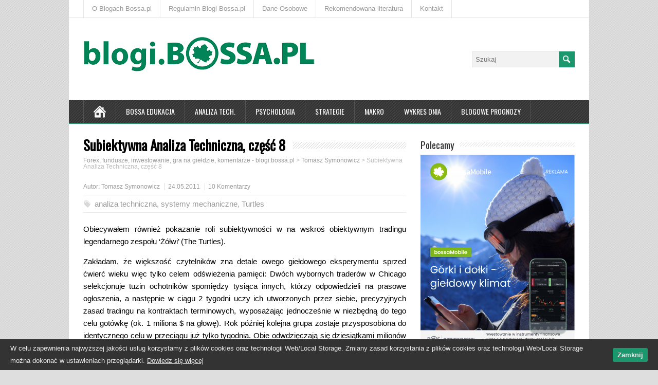

--- FILE ---
content_type: text/html; charset=UTF-8
request_url: https://blogi.bossa.pl/2011/05/24/subiektywna-analiza-techniczna-czesc-7/?replytocom=16338
body_size: 22903
content:
<!DOCTYPE html>
<!--[if IE 7]>
<html class="ie ie7" lang="pl-PL">
<![endif]-->
<!--[if IE 8]>
<html class="ie ie8" lang="pl-PL">
<![endif]-->
<!--[if !(IE 7) | !(IE 8)  ]><!-->
<html lang="pl-PL">
<!--<![endif]-->
<head>
<!-- Google Tag Manager -->
<script>(function(w,d,s,l,i){w[l]=w[l]||[];w[l].push({'gtm.start':new Date().getTime(),event:'gtm.js'});var f=d.getElementsByTagName(s)[0],j=d.createElement(s),dl=l!='dataLayer'?'&l='+l:'';j.async=true;j.src='https://www.googletagmanager.com/gtm.js?id='+i+dl;f.parentNode.insertBefore(j,f);})(window,document,'script','dataLayer','GTM-WSQF84');</script>
<!-- End Google Tag Manager -->
  <meta charset="UTF-8" /> 
  <meta name="viewport" content="width=device-width" />   
  <meta name="facebook-domain-verification" content="26bkr0sf7j11cam8l7rh2q6f7x7ynf" />
  <link rel="pingback" href="https://blogi.bossa.pl/xmlrpc.php">
	<link rel="shortcut icon" href="/wp-content/uploads/2015/11/favicon.ico" />
<title>Subiektywna Analiza Techniczna, część 8 &#8211; Forex, fundusze, inwestowanie, gra na giełdzie, komentarze &#8211; blogi.bossa.pl</title>
<style type='text/css'>		html #wrapper .menu-box .link-home {display: block !important;}
.js .selectnav {width: 72% !important; float: left !important;}		body p, body ul, body ol, body li, body dl, body address, body table { font-size: 15px; }		#wrapper #main-content .post-entry .post-entry-headline { font-size: 25px; }</style>
<!-- This section is created with the SZ-Google for WordPress plugin 1.9.4 -->
<!-- ===================================================================== -->
<!-- ===================================================================== -->
<link rel='dns-prefetch' href='//apis.google.com' />
<link rel='dns-prefetch' href='//connect.facebook.net' />
<link rel='dns-prefetch' href='//platform.twitter.com' />
<link rel='dns-prefetch' href='//fonts.googleapis.com' />
<link rel='dns-prefetch' href='//s.w.org' />
<link rel="alternate" type="application/rss+xml" title="Forex, fundusze, inwestowanie, gra na giełdzie, komentarze - blogi.bossa.pl &raquo; Kanał z wpisami" href="https://blogi.bossa.pl/feed/" />
<link rel="alternate" type="application/rss+xml" title="Forex, fundusze, inwestowanie, gra na giełdzie, komentarze - blogi.bossa.pl &raquo; Kanał z komentarzami" href="https://blogi.bossa.pl/comments/feed/" />
<link rel="alternate" type="application/rss+xml" title="Forex, fundusze, inwestowanie, gra na giełdzie, komentarze - blogi.bossa.pl &raquo; Subiektywna Analiza Techniczna, część 8 Kanał z komentarzami" href="https://blogi.bossa.pl/2011/05/24/subiektywna-analiza-techniczna-czesc-7/feed/" />
		<script type="text/javascript">
			window._wpemojiSettings = {"baseUrl":"https:\/\/s.w.org\/images\/core\/emoji\/11\/72x72\/","ext":".png","svgUrl":"https:\/\/s.w.org\/images\/core\/emoji\/11\/svg\/","svgExt":".svg","source":{"concatemoji":"https:\/\/blogi.bossa.pl\/wp-includes\/js\/wp-emoji-release.min.js?ver=4.9.24"}};
			!function(e,a,t){var n,r,o,i=a.createElement("canvas"),p=i.getContext&&i.getContext("2d");function s(e,t){var a=String.fromCharCode;p.clearRect(0,0,i.width,i.height),p.fillText(a.apply(this,e),0,0);e=i.toDataURL();return p.clearRect(0,0,i.width,i.height),p.fillText(a.apply(this,t),0,0),e===i.toDataURL()}function c(e){var t=a.createElement("script");t.src=e,t.defer=t.type="text/javascript",a.getElementsByTagName("head")[0].appendChild(t)}for(o=Array("flag","emoji"),t.supports={everything:!0,everythingExceptFlag:!0},r=0;r<o.length;r++)t.supports[o[r]]=function(e){if(!p||!p.fillText)return!1;switch(p.textBaseline="top",p.font="600 32px Arial",e){case"flag":return s([55356,56826,55356,56819],[55356,56826,8203,55356,56819])?!1:!s([55356,57332,56128,56423,56128,56418,56128,56421,56128,56430,56128,56423,56128,56447],[55356,57332,8203,56128,56423,8203,56128,56418,8203,56128,56421,8203,56128,56430,8203,56128,56423,8203,56128,56447]);case"emoji":return!s([55358,56760,9792,65039],[55358,56760,8203,9792,65039])}return!1}(o[r]),t.supports.everything=t.supports.everything&&t.supports[o[r]],"flag"!==o[r]&&(t.supports.everythingExceptFlag=t.supports.everythingExceptFlag&&t.supports[o[r]]);t.supports.everythingExceptFlag=t.supports.everythingExceptFlag&&!t.supports.flag,t.DOMReady=!1,t.readyCallback=function(){t.DOMReady=!0},t.supports.everything||(n=function(){t.readyCallback()},a.addEventListener?(a.addEventListener("DOMContentLoaded",n,!1),e.addEventListener("load",n,!1)):(e.attachEvent("onload",n),a.attachEvent("onreadystatechange",function(){"complete"===a.readyState&&t.readyCallback()})),(n=t.source||{}).concatemoji?c(n.concatemoji):n.wpemoji&&n.twemoji&&(c(n.twemoji),c(n.wpemoji)))}(window,document,window._wpemojiSettings);
		</script>
		<style type="text/css">
img.wp-smiley,
img.emoji {
	display: inline !important;
	border: none !important;
	box-shadow: none !important;
	height: 1em !important;
	width: 1em !important;
	margin: 0 .07em !important;
	vertical-align: -0.1em !important;
	background: none !important;
	padding: 0 !important;
}
</style>
<link rel='stylesheet' id='cptch_stylesheet-css'  href='https://blogi.bossa.pl/wp-content/plugins/captcha-bws/css/front_end_style.css?ver=5.1.5' type='text/css' media='all' />
<link rel='stylesheet' id='dashicons-css'  href='https://blogi.bossa.pl/wp-includes/css/dashicons.min.css?ver=4.9.24' type='text/css' media='all' />
<link rel='stylesheet' id='cptch_desktop_style-css'  href='https://blogi.bossa.pl/wp-content/plugins/captcha-bws/css/desktop_style.css?ver=5.1.5' type='text/css' media='all' />
<link rel='stylesheet' id='cwp-style-css'  href='https://blogi.bossa.pl/wp-content/plugins/comments-widget-plus/assets/css/cwp.css?ver=4.9.24' type='text/css' media='all' />
<link rel='stylesheet' id='post-views-counter-frontend-css'  href='https://blogi.bossa.pl/wp-content/plugins/post-views-counter/css/frontend.css?ver=1.3.2' type='text/css' media='all' />
<link rel='stylesheet' id='responsive-lightbox-swipebox-css'  href='https://blogi.bossa.pl/wp-content/plugins/responsive-lightbox/assets/swipebox/swipebox.min.css?ver=2.2.3' type='text/css' media='all' />
<link rel='stylesheet' id='cookie-consent-style-css'  href='https://blogi.bossa.pl/wp-content/plugins/uk-cookie-consent/assets/css/style.css?ver=4.9.24' type='text/css' media='all' />
<link rel='stylesheet' id='minezine-style-green-css'  href='https://blogi.bossa.pl/wp-content/themes/minezine-premium/css/green.css?ver=4.9.24' type='text/css' media='all' />
<link rel='stylesheet' id='minezine-style-css'  href='https://blogi.bossa.pl/wp-content/themes/minezine-premium/style.css?ver=4.9.24' type='text/css' media='all' />
<link rel='stylesheet' id='minezine-google-font-default-css'  href='//fonts.googleapis.com/css?family=Oswald&#038;subset=latin%2Clatin-ext&#038;ver=4.9.24' type='text/css' media='all' />
<link rel='stylesheet' id='minezine-tab-widget-css'  href='https://blogi.bossa.pl/wp-content/themes/minezine-premium/functions/fe/wp-tab-widget/css/wp-tab-widget.css?ver=4.9.24' type='text/css' media='all' />
<script type='text/javascript' src='https://blogi.bossa.pl/wp-includes/js/jquery/jquery.js?ver=1.12.4'></script>
<script type='text/javascript' src='https://blogi.bossa.pl/wp-includes/js/jquery/jquery-migrate.min.js?ver=1.4.1'></script>
<script type='text/javascript' src='https://blogi.bossa.pl/wp-content/plugins/responsive-lightbox/assets/swipebox/jquery.swipebox.min.js?ver=2.2.3'></script>
<script type='text/javascript' src='https://blogi.bossa.pl/wp-content/plugins/responsive-lightbox/assets/infinitescroll/infinite-scroll.pkgd.min.js?ver=4.9.24'></script>
<script type='text/javascript'>
/* <![CDATA[ */
var rlArgs = {"script":"swipebox","selector":"lightbox","customEvents":"","activeGalleries":"1","animation":"1","hideCloseButtonOnMobile":"0","removeBarsOnMobile":"0","hideBars":"1","hideBarsDelay":"5000","videoMaxWidth":"1080","useSVG":"1","loopAtEnd":"0","woocommerce_gallery":"0","ajaxurl":"https:\/\/blogi.bossa.pl\/wp-admin\/admin-ajax.php","nonce":"d747892a04"};
/* ]]> */
</script>
<script type='text/javascript' src='https://blogi.bossa.pl/wp-content/plugins/responsive-lightbox/js/front.js?ver=2.2.3'></script>
<script type='text/javascript' src='https://blogi.bossa.pl/wp-content/plugins/stop-user-enumeration/frontend/js/frontend.js?ver=1.4.8'></script>
<!--[if lt IE 9]>
<script type='text/javascript' src='https://blogi.bossa.pl/wp-content/themes/minezine-premium/js/html5.js?ver=3.6'></script>
<![endif]-->
<link rel='https://api.w.org/' href='https://blogi.bossa.pl/wp-json/' />
<link rel="EditURI" type="application/rsd+xml" title="RSD" href="https://blogi.bossa.pl/xmlrpc.php?rsd" />
<link rel="wlwmanifest" type="application/wlwmanifest+xml" href="https://blogi.bossa.pl/wp-includes/wlwmanifest.xml" /> 
<link rel='prev' title='Subiektywna Analiza Techniczna, część 7' href='https://blogi.bossa.pl/2011/05/22/subiektywna-analiza-techniczna-czesc-6/' />
<link rel='next' title='Kto nie boi się gry i spekulacji' href='https://blogi.bossa.pl/2011/05/25/kto-nie-boi-sie-gry-i-spekulacji/' />
<meta name="generator" content="WordPress 4.9.24" />
<link rel="canonical" href="https://blogi.bossa.pl/2011/05/24/subiektywna-analiza-techniczna-czesc-7/" />
<link rel='shortlink' href='https://blogi.bossa.pl/?p=4109' />
<meta name='robots' content='noindex,follow' />
<link rel="alternate" type="application/json+oembed" href="https://blogi.bossa.pl/wp-json/oembed/1.0/embed?url=https%3A%2F%2Fblogi.bossa.pl%2F2011%2F05%2F24%2Fsubiektywna-analiza-techniczna-czesc-7%2F" />
<link rel="alternate" type="text/xml+oembed" href="https://blogi.bossa.pl/wp-json/oembed/1.0/embed?url=https%3A%2F%2Fblogi.bossa.pl%2F2011%2F05%2F24%2Fsubiektywna-analiza-techniczna-czesc-7%2F&#038;format=xml" />
	<script src="https://blogi.bossa.pl/wp-content/plugins/enhanced-categories/js/enhanced-categories.js" type="text/javascript" ></script>
	
<!-- GA tracking code with SZ-Google 1.9.4 : activated mode CLASSIC      -->
<!-- ===================================================================== -->
<script type="text/javascript">
var _gaq = _gaq || [];
_gaq.push(['_setAccount','UA-25232107-3']);
_gaq.push(['_trackPageview']);
(function () {
var ga = document.createElement('script');
ga.type = 'text/javascript';
ga.async = true;
ga.src = ('https:' == document.location.protocol ? 'https://ssl' : 'http://www') + '.google-analytics.com/ga.js';
var s = document.getElementsByTagName('script')[0];
s.parentNode.insertBefore(ga, s);
})();
</script>
<!-- ===================================================================== -->

<style id="ctcc-css" type="text/css" media="screen">
				#catapult-cookie-bar {
					box-sizing: border-box;
					max-height: 0;
					opacity: 0;
					z-index: 99999;
					overflow: hidden;
					color: #ededed;
					position: fixed;
					left: 0;
					bottom: 0;
					width: 100%;
					background-color: #333333;
				}
				#catapult-cookie-bar a {
					color: #ededed;
				}
				#catapult-cookie-bar .x_close span {
					background-color: ;
				}
				button#catapultCookie {
					background:#1a976d;
					color: ;
					border: 0; padding: 6px 9px; border-radius: 3px;
				}
				#catapult-cookie-bar h3 {
					color: #ededed;
				}
				.has-cookie-bar #catapult-cookie-bar {
					opacity: 1;
					max-height: 999px;
					min-height: 30px;
				}</style>
<meta property='og:title' content='Subiektywna Analiza Techniczna, część 8' />
<meta property='og:site_name' content='Forex, fundusze, inwestowanie, gra na giełdzie, komentarze - blogi.bossa.pl' />
<meta property='og:url' content='https://blogi.bossa.pl/2011/05/24/subiektywna-analiza-techniczna-czesc-7/' />
<meta property='og:type' content='article' /><style type="text/css">/* =Responsive Map fix
-------------------------------------------------------------- */
.minezine_map_canvas img {
	max-width: none;
}</style>        <style type="text/css">
            .cwp-li {
                overflow: hidden;
            }

            .cwp-avatar {
                float: left;
                margin-top: .2em;
                margin-right: 1em;
            }

            .cwp-avatar.rounded .avatar {
                border-radius: 50%;
            }

            .cwp-avatar.square .avatar {
                border-radius: 0;
            }

            .cwp-comment-excerpt {
                display: block;
                color: #787878;
            }
        </style>
 
 
</head>
 
<body data-rsssl=1 class="post-template-default single single-post postid-4109 single-format-standard" id="wrapper">
<!-- Google Tag Manager (noscript) -->
<noscript><iframe src="https://www.googletagmanager.com/ns.html?id=GTM-WSQF84" height="0" width="0" style="display:none;visibility:hidden"></iframe></noscript>
<!-- End Google Tag Manager (noscript) -->
<div class="pattern"></div> 
   
<div id="container">

  <header id="header">
    <div id="top-navigation-wrapper">
      <div class="top-navigation">
<div class="menu-gorny-pasek-container"><ul id="top-nav" class="menu"><li id="menu-item-16546" class="menu-item menu-item-type-post_type menu-item-object-page menu-item-16546"><a href="https://blogi.bossa.pl/o-blogach-bossapl/">O Blogach Bossa.pl</a></li>
<li id="menu-item-18198" class="menu-item menu-item-type-post_type menu-item-object-page menu-item-18198"><a href="https://blogi.bossa.pl/regulamin-blogi-bossa-pl/">Regulamin Blogi Bossa.pl</a></li>
<li id="menu-item-21377" class="menu-item menu-item-type-custom menu-item-object-custom menu-item-21377"><a href="http://bossa.pl/dmbos/dane-osobowe/">Dane Osobowe</a></li>
<li id="menu-item-16545" class="menu-item menu-item-type-post_type menu-item-object-page menu-item-16545"><a href="https://blogi.bossa.pl/rekomendowana-literatura/">Rekomendowana literatura</a></li>
<li id="menu-item-32555" class="menu-item menu-item-type-custom menu-item-object-custom menu-item-32555"><a href="https://bossa.pl/o-nas/kontakt">Kontakt</a></li>
</ul></div>      </div>
    </div>
    
    <div class="header-content">
      <a href="https://blogi.bossa.pl/"><img class="header-logo" src="https://blogi.bossa.pl/wp-content/uploads/2025/09/BLOGI_BOSSA_PL450_2.png" alt="Forex, fundusze, inwestowanie, gra na giełdzie, komentarze &#8211; blogi.bossa.pl" /></a>
      <p class="site-description"></p>
<form id="searchform" method="get" action="https://blogi.bossa.pl/">
  <div class="searchform-wrapper"><input type="text" value="" name="s" id="s" placeholder="Szukaj" />
  <input type="image" src="https://blogi.bossa.pl/wp-content/themes/minezine-premium/images/empty.gif" class="send" name="searchsubmit" alt="send" /></div>
</form>    </div>
    <div class="menu-box">
      <div class="navigation-pattern"></div>
      <a class="link-home" href="https://blogi.bossa.pl/"></a>
<div class="menu-menu-container"><ul id="nav" class="menu"><li id="menu-item-16548" class="menu-item menu-item-type-custom menu-item-object-custom menu-item-16548"><a href="/tag/bossaedu/">Bossa Edukacja</a></li>
<li id="menu-item-16549" class="menu-item menu-item-type-custom menu-item-object-custom menu-item-16549"><a href="/tag/analiza-techniczna/">Analiza tech.</a></li>
<li id="menu-item-16550" class="menu-item menu-item-type-custom menu-item-object-custom menu-item-16550"><a href="/tag/psychologia/">Psychologia</a></li>
<li id="menu-item-16551" class="menu-item menu-item-type-custom menu-item-object-custom menu-item-16551"><a href="/tag/strategie/">Strategie</a></li>
<li id="menu-item-16552" class="menu-item menu-item-type-custom menu-item-object-custom menu-item-16552"><a href="/tag/makro/">Makro</a></li>
<li id="menu-item-16553" class="menu-item menu-item-type-custom menu-item-object-custom menu-item-16553"><a href="/tag/wykres-dnia/">Wykres Dnia</a></li>
<li id="menu-item-16554" class="menu-item menu-item-type-custom menu-item-object-custom menu-item-has-children menu-item-16554"><a href="#">Blogowe prognozy</a>
<ul class="sub-menu">
	<li id="menu-item-26201" class="menu-item menu-item-type-custom menu-item-object-custom first-menu-item menu-item-26201"><a href="/2021/01/01/blogowe-prognozy-2021/">Blogowe prognozy 2021</a></li>
	<li id="menu-item-24214" class="menu-item menu-item-type-custom menu-item-object-custom menu-item-24214"><a href="/2020/01/02/blogowe-prognozy-9-0/">Blogowe prognozy 2020</a></li>
	<li id="menu-item-22517" class="menu-item menu-item-type-custom menu-item-object-custom menu-item-22517"><a href="/2019/01/01/blogowe-prognozy-8-0/">Blogowe prognozy 2019</a></li>
	<li id="menu-item-20724" class="menu-item menu-item-type-custom menu-item-object-custom menu-item-20724"><a href="/2018/01/04/blogowe-prognozy-7-0/">Blogowe prognozy 2018</a></li>
	<li id="menu-item-20723" class="menu-item menu-item-type-custom menu-item-object-custom menu-item-20723"><a href="/2017/01/01/blogowe-prognozy-6-0/">Blogowe prognozy 2017</a></li>
	<li id="menu-item-16811" class="menu-item menu-item-type-custom menu-item-object-custom menu-item-16811"><a href="/2015/12/31/blogowe-prognozy-5-0/">Blogowe prognozy 2016</a></li>
	<li id="menu-item-16558" class="menu-item menu-item-type-custom menu-item-object-custom menu-item-16558"><a href="/2015/01/08/blogowe-prognozy-4-0/">Blogowe prognozy 2015</a></li>
	<li id="menu-item-16557" class="menu-item menu-item-type-custom menu-item-object-custom menu-item-16557"><a href="/2014/01/01/blogowe-prognozy-3-0/">Blogowe prognozy 2014</a></li>
	<li id="menu-item-16556" class="menu-item menu-item-type-custom menu-item-object-custom menu-item-16556"><a href="/2012/12/31/blogowe-prognozy-2-0/">Blogowe prognozy 2013</a></li>
	<li id="menu-item-16555" class="menu-item menu-item-type-custom menu-item-object-custom last-menu-item menu-item-16555"><a href="/2012/01/01/blogowe-prognozy/">Blogowe prognozy 2012</a></li>
</ul>
</li>
</ul></div>    </div>
    
  </header> <!-- end of header -->

  <div id="main-content">
  <div id="content">    <div class="content-headline">
      <h1 class="entry-headline title single-title entry-title"><span class="entry-headline-text">Subiektywna Analiza Techniczna, część 8</span></h1>
<p class="breadcrumb-navigation"><!-- Breadcrumb NavXT 6.6.0 -->
<span typeof="v:Breadcrumb"><a rel="v:url" property="v:title" title="Idź do Forex, fundusze, inwestowanie, gra na giełdzie, komentarze - blogi.bossa.pl." href="https://blogi.bossa.pl" class="home">Forex, fundusze, inwestowanie, gra na giełdzie, komentarze - blogi.bossa.pl</a></span> &gt; <span typeof="v:Breadcrumb"><a rel="v:url" property="v:title" title="Wpisy Tomasz Symonowicz" href="https://blogi.bossa.pl/tomasz-symonowicz/" class="taxonomy category">Tomasz Symonowicz</a></span> &gt; <span typeof="v:Breadcrumb"><span property="v:title">Subiektywna Analiza Techniczna, część 8</span></span></p>    </div>
    <p class="post-meta">
      
      <span class="post-info-author vcard author">
      Autor:       <span class="fn">
      <a href="https://blogi.bossa.pl/tomasz-symonowicz/" rel="category tag">Tomasz Symonowicz</a>      <!--<a href="https://blogi.bossa.pl/author/kathay/" title="Wpisy od Tomasz Symonowicz" rel="author">Tomasz Symonowicz</a>-->
      </span>
      </span>
      
      <span class="post-info-date post_date date updated">24.05.2011</span>
      <span class="post-info-comments"><a href="https://blogi.bossa.pl/2011/05/24/subiektywna-analiza-techniczna-czesc-7/#comments">10 Komentarzy</a></span>
    </p>
    <div class="post-info">
<!--      <p class="post-category"><span class="post-info-category"><a href="https://blogi.bossa.pl/tomasz-symonowicz/" rel="category tag">Tomasz Symonowicz</a></span></p> / wyłączenie 
zmiana post-tags na post-category
-->
      <p class="post-category"><span class="post-info-tags"><a href="https://blogi.bossa.pl/tag/analiza-techniczna/" rel="tag">analiza techniczna</a>, <a href="https://blogi.bossa.pl/tag/systemy-mechaniczne/" rel="tag">systemy mechaniczne</a>, <a href="https://blogi.bossa.pl/tag/turtles/" rel="tag">Turtles</a></span>&nbsp;</p>
    

    </div>
    <div class="entry-content">
<p style="text-align: justify;">Obiecywałem również pokazanie roli subiektywności w na wskroś obiektywnym tradingu legendarnego zespołu ‘Żółwi’ (The Turtles).</p>
<p style="text-align: justify;"><span id="more-4109"></span></p>
<p style="text-align: justify;">Zakładam, że większość czytelników zna detale owego giełdowego eksperymentu sprzed ćwierć wieku więc tylko celem odświeżenia pamięci: Dwóch wybornych traderów w Chicago selekcjonuje tuzin ochotników spomiędzy tysiąca innych, którzy odpowiedzieli na prasowe ogłoszenia, a następnie w ciągu 2 tygodni uczy ich utworzonych przez siebie, precyzyjnych zasad tradingu na kontraktach terminowych, wyposażając jednocześnie w niezbędną do tego celu gotówkę (ok. 1 miliona $ na głowę). Rok później kolejna grupa zostaje przysposobiona do identycznego celu w przeciągu już tylko tygodnia. Obie odwdzięczają się dziesiątkami milionów $$$ zysków przez 4 kolejne lata z okładem.</p>
<p style="text-align: justify;">Mamy tu do czynienia z kilkoma elementami charakterystycznymi dla obiektywnej A.T. (OAT), które wspominałem na początku tej mini serii: precyzyjne, niepodlegające interpretacjom zasady inwestowania, możliwość ich weryfikacji, kontroli, usprawnienia (wnioskowanie) oraz replikacji. Okazało się jednak, że użycie tych samych zasad przez każdego z „Żółwi” wygenerowało bardzo różnorodne końcowe wyniki. Za Michaelem Covelem i jego książką <em>„The complete Turtle trader”</em> podaję statystyki niektórych z nich (ROR czyli procent przyrostu zysku w poszczególnych latach, ujemne saldo ujęte w nawias):</p>
<p style="text-align: justify;">
<p style="text-align: justify;"><strong>Liz Cheval</strong></p>
<p style="text-align: justify;">1984 – (- 20,98) %</p>
<p style="text-align: justify;">1985 – 51,65 %</p>
<p style="text-align: justify;">1986 – 134,68 %</p>
<p style="text-align: justify;">1987 – 178,02 %</p>
<p style="text-align: justify;">
<p style="text-align: justify;"><strong>Mike Carr</strong></p>
<p style="text-align: justify;">1984 – 24,09 %</p>
<p style="text-align: justify;">1985 – 45,78%</p>
<p style="text-align: justify;">1986 – 77,98 %</p>
<p style="text-align: justify;">1987 – 49,06 %</p>
<p style="text-align: justify;">
<p style="text-align: justify;"><strong>Mike Cavallo</strong></p>
<p style="text-align: justify;">1984 – (-14,5 %)</p>
<p style="text-align: justify;">1985 – 100,72 %</p>
<p style="text-align: justify;">1986 – 33,62 %</p>
<p style="text-align: justify;">1987 – 111,25 %</p>
<p style="text-align: justify;">
<p style="text-align: justify;"><strong>Jim DiMaria</strong></p>
<p style="text-align: justify;">1985 – 71,12 %</p>
<p style="text-align: justify;">1986 – 131,68 %</p>
<p style="text-align: justify;">1987 – 96,74 %</p>
<p style="text-align: justify;">
<p style="text-align: justify;"><strong>Stig Osgaard</strong></p>
<p style="text-align: justify;">1984 – 20,03 %</p>
<p style="text-align: justify;">1985 – 296,56 %</p>
<p style="text-align: justify;">1986 – 108,21 %</p>
<p style="text-align: justify;">1987 – 87,77 %</p>
<p style="text-align: justify;">
<p style="text-align: justify;"><strong>Tom Shanks</strong></p>
<p style="text-align: justify;">1985 – 18,10 %</p>
<p style="text-align: justify;">1986 – 169,53 %</p>
<p style="text-align: justify;">1987 – 146,49 %</p>
<p style="text-align: justify;">
<p style="text-align: justify;"><strong>Jerry Parker</strong></p>
<p style="text-align: justify;">1984 – (-10,04 %)</p>
<p style="text-align: justify;">1985 – 128,87 %</p>
<p style="text-align: justify;">1986 – 124,74 %</p>
<p style="text-align: justify;">1987 – 36,76 %</p>
<p style="text-align: justify;">
<p style="text-align: justify;"><strong>Jeff  Gordon</strong></p>
<p style="text-align: justify;">1984 – 31,74 %</p>
<p style="text-align: justify;">1985 – 82,05 %</p>
<p style="text-align: justify;">1986 – 50,85 %</p>
<p style="text-align: justify;">1987 – 11,94 %</p>
<p style="text-align: justify;">
<p style="text-align: justify;">Rozrzut pomiędzy nimi w poszczególnych latach sięgał dziesiątków procent. Skąd takie rozbieżności?</p>
<p style="text-align: justify;">Tajemnica kryje się w tym to, że obiektywne reguły gry zostały w tym eksperymencie w pewnym sensie „subiektywnie” potraktowane przez poszczególnych użytkowników, w dwojaki sposób:</p>
<p style="text-align: justify;">
<p style="text-align: justify;"><strong>1/ Ograniczenia systemowe</strong></p>
<p style="text-align: justify;">&#8211; wszyscy z nich mieli możliwość wyboru jednego lub więcej rynków (z ponad 20-stu, poza metalami i zbożami), warunek był jeden – rynek musiał być tradowany bez utraty ciągłości czyli kolejne transakcje nie powinny być pomijane; to ostatnie to niestety nagminny grzech inwestorów systemowych lub po prostu stosujących obiektywną A.T. – w ten sposób OAT staje się niepostrzeżenie SAT…</p>
<p style="text-align: justify;">&#8211; istniał limit wielkości i ilości pozycji, sterowany m.in. korelacjami pomiędzy rynkami; ponieważ nie wiadomo, który rynek przyniesie zyski w najbliższym czasie trzeba było nieco instynktownie wybierać poszczególne rodzaje kontraktów i co za tym szło &#8211; wielkość zakładów</p>
<p style="text-align: justify;">&#8211; w zasadzie dostali do dyspozycji system transakcyjny jednego rodzaju, oparty o tzw. „Donchian Channel” ale za to w 2 wersjach do wyboru: albo <strong>wybicie z maksimum/minimum 20 dni</strong> (stop: albo wybicie odwrotne z 10 dni albo dwukrotna zmienność) <strong>albo wybicie z 55 dni </strong>(stop: albo wybicie odwrotne z 20 dni albo dwukrotna zmienność); prawdopodobnie o wyborze decydowało w pewnej mierze dopasowanie mentalne (cierpliwość, impulsywność, doświadczenie), istotny składnik sukcesu</p>
<p style="text-align: justify;">&#8211; oprócz wymienionych stopów dopuszczano jeszcze jeden specjalny, tzw. <em><strong>‘whipsaw stop’</strong></em>, który dość mocno ograniczał trafność – plasowano go o pół zmienności od poziomu wejścia, ale po jego odpaleniu pozwalano im wejść ponownie na pozycję jeśli kursy wracały na poziom pierwotnego wybicia; tu również o wyborze zadecydowała zapewne psychologia</p>
<p style="text-align: justify;">
<p style="text-align: justify;">Od przybytku czasem głowa boli, takich „interpretacyjnych” problemów jak wyżej nie mają na szczęcie traderzy dysponujący jedną, solidną strategią. Mój przepis na wiele strategii jest zawsze ten sam – starać się używać wszystkich równorzędnie aby wygładzić wyniki.</p>
<p style="text-align: justify;">
<p style="text-align: justify;"><strong>2/ Ograniczenia personalne</strong></p>
<p style="text-align: justify;">Bibliografie przytaczają inne, poza powyższymi (systemowymi), powody rozrzutu wyników, zależne najczęściej od błędów i uznaniowości ‘Żółwi’. Związane były (szczególnie w pierwszym roku) z pomijaniem transakcji, obawami przed stratą (szczególnie przy dużej zmienności), „zagadywaniem” sygnałów (tzw. second guessing) czy banalnym zniechęceniem emocjonalnym pod wpływem niesnasek w zespole czy obsunięć kapitału.</p>
<p style="text-align: justify;">To tylko niektóre czynniki powodujące, że gdy tylko próbujemy działać intuicyjnie nasz obiektywny trading zamienia się czasem w uciekającą spod kontroli bestię.</p>
<p style="text-align: justify;">
<p style="text-align: justify;">I przy tym wszystkim można naprawdę podziwiać siłę wycyzelowanej, żółwiowej strategii. Nie zniszczyły jej, jak widać po wynikach,ani uznaniowe wybory ani nadmierne, jak się okazało pod koniec, ryzyko. Fakt, że rynki były wówczas inne, łatwiejsze w opinii wielu. Być może popularność subiektywności jest dziś po części znakiem nowych czasów i trudniejszych rynków.</p>
<p style="text-align: justify;">
<p style="text-align: justify;">
<p style="text-align: justify;">
<p style="text-align: justify;">
<p style="text-align: justify;">
<p style="text-align: justify;">&#8212;*Kat*&#8212;</p>
<p style="text-align: justify;">
<a href="https://bossa.pl/bossamobile" target="_blank"><img src="/wp-content/uploads/2026/01/Snowboard-630x330-z-Figma.jpg" title="" alt="" /></a>	<div class="social-share">
  <fb:like href="https://blogi.bossa.pl/2011/05/24/subiektywna-analiza-techniczna-czesc-7/" send="true" layout="button_count" width="200" show_faces="true"></fb:like>
	<a href="http://twitter.com/share" class="twitter-share-button" data-url="https://blogi.bossa.pl/2011/05/24/subiektywna-analiza-techniczna-czesc-7/">Tweet</a>
	<g:plusone size="medium" href="https://blogi.bossa.pl/2011/05/24/subiektywna-analiza-techniczna-czesc-7/"></g:plusone>
	</div>
<div id="minezine-post-nav" class="navigation" role="navigation">
	<div class="nav-wrapper">
  <p class="nav-previous"><a href="https://blogi.bossa.pl/2011/05/22/subiektywna-analiza-techniczna-czesc-6/" title="Subiektywna Analiza Techniczna, część 7">&larr; Poprzedni post</a></p>
	<p class="nav-next"><a href="https://blogi.bossa.pl/2011/05/25/kto-nie-boi-sie-gry-i-spekulacji/" title="Kto nie boi się gry i spekulacji">Następny post &rarr;</a></p>
   </div>
</div>

<div class="wrapper-related-posts">
      <h2 class="entry-headline">Zobacz również</h2>  
      <div >      
        <ul class="unordered-list">
	       <li><a  href="https://blogi.bossa.pl/2026/01/23/analiza-wynikow-inwestycyjnych-z-2025-roku-czesc-6/">Analiza wyników inwestycyjnych z 2025 roku, część 6</a></li>
	       <li><a  href="https://blogi.bossa.pl/2026/01/20/analiza-wynikow-inwestycyjnych-z-2025-roku-czesc-5/">Analiza wyników inwestycyjnych z 2025 roku, część 5</a></li>
	       <li><a  href="https://blogi.bossa.pl/2026/01/16/analiza-wynikow-inwestycyjnych-z-2025-roku-czesc-4/">Analiza wyników inwestycyjnych z 2025 roku, część 4</a></li>
	       <li><a  href="https://blogi.bossa.pl/2026/01/13/analiza-wynikow-inwestycyjnych-z-2025-roku-czesc-3/">Analiza wyników inwestycyjnych z 2025 roku, część 3</a></li>
        </ul>
      </div>
</div>


<div id="comments" class="comments-area comments-area-page-hide">

	    <h2 class="entry-headline">10 Komentarzy</h2>

		<ol class="commentlist">
				<li class="comment even thread-even depth-1" id="li-comment-16336">
		<div id="comment-16336" class="comment">
			<div class="comment-meta comment-author vcard">
				<span><b class="fn">Lucek</b> </span><time datetime="2011-05-24T15:06:06+00:00">24.05.2011 - 15:06</time>			</div><!-- .comment-meta -->

			
			<div class="comment-content comment">
				<p>&#8222;Być może popularność subiektywności jest dziś po części znakiem nowych czasów i trudniejszych rynków.&#8221;</p>
<p>Nie &#8222;być może&#8221;, a &#8222;na pewno&#8221;.</p>
			 <div class="reply">
			   <a rel='nofollow' class='comment-reply-link' href='https://blogi.bossa.pl/2011/05/24/subiektywna-analiza-techniczna-czesc-7/?replytocom=16336#respond' onclick='return addComment.moveForm( "comment-16336", "16336", "respond", "4109" )' aria-label='Odpowiedz użytkownikowi Lucek'>Odpowiedź</a> <span>&darr;</span>			</div><!-- .reply -->
			   			</div><!-- .comment-content -->
		</div><!-- #comment-## -->
	</li><!-- #comment-## -->
	<li class="comment odd alt thread-odd thread-alt depth-1" id="li-comment-16337">
		<div id="comment-16337" class="comment">
			<div class="comment-meta comment-author vcard">
				<span><b class="fn">Kornik</b> </span><time datetime="2011-05-24T16:57:59+00:00">24.05.2011 - 16:57</time>			</div><!-- .comment-meta -->

			
			<div class="comment-content comment">
				<p>&#8222;obiektywny trading zamienia się CZASEM w uciekającą spod kontroli bestię.&#8221;<br />
________</p>
<p>Natomiast automat, TO JEST BESTIA &#8211; golem, który nie kontrolowany Z CZASEM urywa głowę swemu panu.</p>
<p>Jestem za automatami, ale nie wyobrażam sobie puszczenia takiego bydlęcia samopas. Poza tym handel traktuję jako doskonałą rozrywkę umysłową. </p>
<p>Starsze pokolenie &#8222;pyka&#8221; w brydża, tu i ówdzie ruletka się kręci, średnie pokolenie ma pokerek, a młodsze szuka przygód na giełdowym oceanie &#8211; to brydż, pokerek i szachy w jednym &#8211; świetny test na inteligencję. </p>
<p>Cokolwiek czynisz, czyń roztropnie i patrz końca: jeden ruch, drugi ruch &#8211; wymanerwowanie przeciwnika &#8211; ostateczne pchnięcie &#8211; zwycięstwo, i parę groszy jako nagroda (czasem też srogie lanie &#8211; lekcja pokory).</p>
<p>PS. Numerki artykułów się &#8222;pokiełbasiły&#8221; &#8211; są dwie 6. Ten wpis, to chyba ósmy z tego cyklu, a nie siódmy.</p>
			 <div class="reply">
			   <a rel='nofollow' class='comment-reply-link' href='https://blogi.bossa.pl/2011/05/24/subiektywna-analiza-techniczna-czesc-7/?replytocom=16337#respond' onclick='return addComment.moveForm( "comment-16337", "16337", "respond", "4109" )' aria-label='Odpowiedz użytkownikowi Kornik'>Odpowiedź</a> <span>&darr;</span>			</div><!-- .reply -->
			   			</div><!-- .comment-content -->
		</div><!-- #comment-## -->
	</li><!-- #comment-## -->
	<li class="comment even thread-even depth-1" id="li-comment-16338">
		<div id="comment-16338" class="comment">
			<div class="comment-meta comment-author vcard">
				<span><b class="fn">vinc</b> </span><time datetime="2011-05-25T08:17:10+00:00">25.05.2011 - 08:17</time>			</div><!-- .comment-meta -->

			
			<div class="comment-content comment">
				<p>jejest nasz bezzębny mistrz Lucek / bezzebny bo zjadł zęby na bebezwartościowych wskaźnikach/ i on cierpliwie czeka na kość.. ustawił sie po własciwej stronie forum &#8211; lata ‚pracy&#8217; i korekty dodaje, poprawia prprelegenta 🙂 usciśla</p>
			 <div class="reply">
			   <a rel='nofollow' class='comment-reply-link' href='https://blogi.bossa.pl/2011/05/24/subiektywna-analiza-techniczna-czesc-7/?replytocom=16338#respond' onclick='return addComment.moveForm( "comment-16338", "16338", "respond", "4109" )' aria-label='Odpowiedz użytkownikowi vinc'>Odpowiedź</a> <span>&darr;</span>			</div><!-- .reply -->
			   			</div><!-- .comment-content -->
		</div><!-- #comment-## -->
	</li><!-- #comment-## -->
	<li class="comment odd alt thread-odd thread-alt depth-1" id="li-comment-16341">
		<div id="comment-16341" class="comment">
			<div class="comment-meta comment-author vcard">
				<span><b class="fn">Lucek</b> </span><time datetime="2011-05-25T10:03:03+00:00">25.05.2011 - 10:03</time>			</div><!-- .comment-meta -->

			
			<div class="comment-content comment">
				<p>@vinc</p>
<p>&#8222;Możesz Panu majstrowi skoczyć tam, gdzie vinc może Pana majstra w dupę pocałować. Dobrze?&#8221;</p>
			 <div class="reply">
			   <a rel='nofollow' class='comment-reply-link' href='https://blogi.bossa.pl/2011/05/24/subiektywna-analiza-techniczna-czesc-7/?replytocom=16341#respond' onclick='return addComment.moveForm( "comment-16341", "16341", "respond", "4109" )' aria-label='Odpowiedz użytkownikowi Lucek'>Odpowiedź</a> <span>&darr;</span>			</div><!-- .reply -->
			   			</div><!-- .comment-content -->
		</div><!-- #comment-## -->
	</li><!-- #comment-## -->
	<li class="comment even thread-even depth-1" id="li-comment-16345">
		<div id="comment-16345" class="comment">
			<div class="comment-meta comment-author vcard">
				<span><b class="fn">lesserwisser</b> </span><time datetime="2011-05-25T13:08:47+00:00">25.05.2011 - 13:08</time>			</div><!-- .comment-meta -->

			
			<div class="comment-content comment">
				<p>Wężykiem. 🙂</p>
			 <div class="reply">
			   <a rel='nofollow' class='comment-reply-link' href='https://blogi.bossa.pl/2011/05/24/subiektywna-analiza-techniczna-czesc-7/?replytocom=16345#respond' onclick='return addComment.moveForm( "comment-16345", "16345", "respond", "4109" )' aria-label='Odpowiedz użytkownikowi lesserwisser'>Odpowiedź</a> <span>&darr;</span>			</div><!-- .reply -->
			   			</div><!-- .comment-content -->
		</div><!-- #comment-## -->
	</li><!-- #comment-## -->
	<li class="comment odd alt thread-odd thread-alt depth-1" id="li-comment-16352">
		<div id="comment-16352" class="comment">
			<div class="comment-meta comment-author vcard">
				<span><b class="fn">lesserwisser</b> </span><time datetime="2011-05-25T19:19:31+00:00">25.05.2011 - 19:19</time>			</div><!-- .comment-meta -->

			
			<div class="comment-content comment">
				<p>Ja też, obiektywnie biorąc, zamieniam się czasem w niekontrolwaną bestię, szczególnie gdy trafi mi się taki smakowity kasek jak ten. A bestia, jak to bestia, jest wielkie bydle (jak Wariat z Komodą) i tyle, no i lubi się popastwić nad swoja żertwą, aż mu slina cieknie.:)</p>
<p>&#8222;wszyscy z nich mieli możliwość wyboru jednego lub więcej rynków (z ponad 20-stu, poza metalami i zbożami)&#8221;.</p>
<p>O ile mnie pamięć nie myli to jednak były tam grane zboża (kukurydza) i metale (miedź, złoto i srebro), natomiast nie jestem pewien czy czasem i nie soja. </p>
<p>&#8222;warunek był jeden – rynek musiał być tradowany bez utraty ciągłości czyli kolejne transakcje nie powinny być pomijane; to ostatnie to niestety nagminny grzech inwestorów systemowych lub po prostu stosujących obiektywną A.T. – w ten sposób OAT staje się niepostrzeżenie SAT&#8221;</p>
<p>Nie bardzo wiem jak  to rozumieć &#8222;bez utraty ciagłości&#8221;, bo Zółwie robiły sobie długie przerwy w tradingu czekając na okazje systemowe.<br />
Natomiast może chodzić o to, że jak ktoś wybrał dany rynek-produkt to już musiał przy nim trwać a jak z anego towaru wyjściowo zrezygnował to już musiał konsekwentnie olewać go do końca.</p>
<p>Poza tym ciągle są mieszane/wrzucane do jednego worka dwie kwestie subiektywna/obiektywna AT (analiza rynku) oraz subiektywne i obiektywne (systemowe) tradowanie. </p>
<p>Nie wiem ile pracy analitycznej wykonywały Zółwie i jak to przekładało się na modyfikacje ich tradingu bbo wydaje mi się, że musiały sztywno trzymac się reguł narzuconych przez bossa, w ramach systemu obartego na wybiciach/wyłamaniach z kanału donchiańskiego.</p>
<p>Ale to sprawdzę.</p>
			 <div class="reply">
			   <a rel='nofollow' class='comment-reply-link' href='https://blogi.bossa.pl/2011/05/24/subiektywna-analiza-techniczna-czesc-7/?replytocom=16352#respond' onclick='return addComment.moveForm( "comment-16352", "16352", "respond", "4109" )' aria-label='Odpowiedz użytkownikowi lesserwisser'>Odpowiedź</a> <span>&darr;</span>			</div><!-- .reply -->
			   			</div><!-- .comment-content -->
		</div><!-- #comment-## -->
	</li><!-- #comment-## -->
	<li class="comment even thread-even depth-1" id="li-comment-16354">
		<div id="comment-16354" class="comment">
			<div class="comment-meta comment-author vcard">
				<span><b class="fn">AlicjaS</b> </span><time datetime="2011-05-25T20:18:31+00:00">25.05.2011 - 20:18</time>			</div><!-- .comment-meta -->

			
			<div class="comment-content comment">
				<p>@ Lesserwisser</p>
<p>&#8222;utrata ciągłości&#8221;</p>
<p>Ja to rozumiem tak: jest sygnał kupna = jest transakcja, niezależnie od tego czy coś nam innego się wydaje, intuicyjnie chcemy ulepszyć itp. Bo w praktyce, przy strategiach z tym bywa różnie. I nie mają znaczenia powody.</p>
<p>Czy twoje sugestie/korekty zmienią ogólny kontekst i przesłanie tego wpisu? </p>
<p>Proszę użyj swojego doświadczenia, wiedzy i mądrości do rozjaśniania tych skomplikowanych zagadnień 😀 Wiem, że to potrafisz 😀</p>
<p>Bo ja nie jestem pewna, czy te detale akurat tu wniosą coś nowego.</p>
<p>Natomiast im więcej czytam o nich &#8211; zastanawiam się skąd ten fenomen. Dostali bazę &#8211; szkielet gotowej strategii. I droga tradingu została dość mocno wytyczona. Dostali to, o czego spekulanci na naszym rynku wogóle nie dochodzą, bo wcześniej wypadają z rynku.</p>
<p>Zarabiać sobie na pojedyńczych transakcjach to nie jest to samo co poznać rynek, stworzyć własny system i utrzymać na nim wyniki.<br />
Czasem nie masz się nawet z kim skonsultować w nurtujących cię problemach, nie znasz odpowiedzi na pojawiające się w twojej głowie pytania.<br />
I jeżeli chciałabym poczytać o nich to jednocześnie z całą konstrukcją systemu autorów i organizatorów eksperymentu. To miałoby jakąś wartość merytoryczną.</p>
			 <div class="reply">
			   <a rel='nofollow' class='comment-reply-link' href='https://blogi.bossa.pl/2011/05/24/subiektywna-analiza-techniczna-czesc-7/?replytocom=16354#respond' onclick='return addComment.moveForm( "comment-16354", "16354", "respond", "4109" )' aria-label='Odpowiedz użytkownikowi AlicjaS'>Odpowiedź</a> <span>&darr;</span>			</div><!-- .reply -->
			   			</div><!-- .comment-content -->
		</div><!-- #comment-## -->
	</li><!-- #comment-## -->
	<li class="comment odd alt thread-odd thread-alt depth-1" id="li-comment-16355">
		<div id="comment-16355" class="comment">
			<div class="comment-meta comment-author vcard">
				<span><b class="fn">lesserwisser</b> </span><time datetime="2011-05-25T23:11:23+00:00">25.05.2011 - 23:11</time>			</div><!-- .comment-meta -->

			
			<div class="comment-content comment">
				<p>@ Alicja</p>
<p>&#8222;„utrata ciągłości”, jak napisałem nie bardzo wiem o co autorowi tu chodziło, może użył jakiegoś skrótu myślowego więc najlepiej aby sam rozwinął tę myśl.</p>
<p>Ja, prosty chłopak, zrozumiałem to po chłopsku &#8222;ciągłość to nieustanna bycie na rynku i tradowanie&#8221;. Takie zrozumienie jest niezgodne z metodą Zółwi, którzy mogli czekać bezczynnie na specjalną okazję tradingową (zgodnie z sygnałem) i systemem trend following. Czekać dobrych parę miesięcy a nawet grubo ponad rok. </p>
<p>Chciałem po prostu by ktoś nie wyciągnął błędnych wniosków z tego i nie zgrzeszył ciągłością nadmiernej aktywności i nieustannym tradowaniem, które jest jednym z grzechów głównych.</p>
<p>&#8222;Czy twoje sugestie/korekty zmienią ogólny kontekst i przesłanie tego wpisu? &#8221;</p>
<p>Moja korekta i uwagi miały jedynie charakter porządkowy, natomiast nie tyczyły głównego przesłania tego wpisu, którego nie kwestionuję. Jednak czuję pewien niedosyt (jak wiecznie głodna bestia, której ciągle mało i mało :)), że Kathay nie postarał się dotrzeć do sedna sprawy. </p>
<p>No bo jak tu nie czuć niedosytu jeśli 1/2 długości tekstu zajmuje wyliczanka ile zarobiły poszczególne Żółwiki, co można by streścić w linijce czy dwóch, natomiast nie opisano że Żółwiki wystąpiły raczej w roli wytresowanych małpek i dlaczego. </p>
<p>A to sporo by ułatwiło zrozumienie istoty różnicy (i sporu)co do SAT i OAT oraz TTS (technicznego tradingu subiektywno-dyskrecjonalnego) oraz TTA (technicznego tradingu obiektywno-automatycznego). Bo o tym przecież jest ten zajmujący cykl.</p>
<p>&#8222;I jeżeli chciałabym poczytać o nich to jednocześnie z całą konstrukcją systemu autorów i organizatorów eksperymentu. To miałoby jakąś wartość merytoryczną.&#8221;</p>
<p>Z tym mogą być pewne problemy, bo tak naprawdę to trudno znaleźć pełny i dokładny opis ich systemu tradingowego, opracowanego przez Richarda Dennisa. Zresztą jak sam powiedział, nawet gdyby tę jego metodę opublikowano w prasie to i tak ludziom by to niewiele dało, bo w oparciu o to wiekszość nie byłaby w stanie zarabiać (tak powiedział w wywiadzie, co jest w Market Wizards &#8211; Schwagera (Mistrzach Rynku). </p>
<p>Jest wprawdzie parę publikacji gdzie system Żółwi jest szerzej omówiony, to jest oprócz wspomnianej książki beletrysty Covela, są też napisanych przez byłych Zółwi, jak choćby Curtisa Faitha  czy Russella Sanda oraz pewne &#8222;przecieki&#8221; od innych.<br />
Książka Faitha wyszła zresztą po polsku  &#8222;Droga Żółwia. Metody, które zwykłych ludzi zmieniły w legendarnych traderów .&#8221;, więc możena sobie zgłębić temat. Swoją drogą jaka droga,może szosa, (i nie o cenę mi idzie). </p>
<p>Jednak naprawdę sporo trudu trzeba włożyć aby to wszystko zebrać w zborną (i niesprzeczną) całość a zastosowanie tego w praktycznym tradingu to jeszcze inna niełatwa sprawa.</p>
<p>&#8222;Bo ja nie jestem pewna, czy te detale akurat tu wniosą coś nowego.&#8221;</p>
<p>Może i ja wezmę się w garść i dołożę swoje trzy grosze (i trzy po trzy) by coś rozjaśnić w tym temacie a wtedy sama zdecydujesz czy te detale wnoszą coś nowego.</p>
			 <div class="reply">
			   <a rel='nofollow' class='comment-reply-link' href='https://blogi.bossa.pl/2011/05/24/subiektywna-analiza-techniczna-czesc-7/?replytocom=16355#respond' onclick='return addComment.moveForm( "comment-16355", "16355", "respond", "4109" )' aria-label='Odpowiedz użytkownikowi lesserwisser'>Odpowiedź</a> <span>&darr;</span>			</div><!-- .reply -->
			   			</div><!-- .comment-content -->
		</div><!-- #comment-## -->
	</li><!-- #comment-## -->
	<li class="comment even thread-even depth-1" id="li-comment-16360">
		<div id="comment-16360" class="comment">
			<div class="comment-meta comment-author vcard">
				<span><b class="fn">Alicja</b> </span><time datetime="2011-05-26T19:59:35+00:00">26.05.2011 - 19:59</time>			</div><!-- .comment-meta -->

			
			<div class="comment-content comment">
				<p>Ooo tak, proszę weź się w garść 😀</p>
<p>&gt;Jednak czuję pewien niedosyt (jak wiecznie głodna bestia, której ciągle mało i mało 🙂 ), że Kathay nie postarał się dotrzeć do sedna sprawy.</p>
<p>To może Tomka grzecznie i ślicznie o to również poprosimy?</p>
			 <div class="reply">
			   <a rel='nofollow' class='comment-reply-link' href='https://blogi.bossa.pl/2011/05/24/subiektywna-analiza-techniczna-czesc-7/?replytocom=16360#respond' onclick='return addComment.moveForm( "comment-16360", "16360", "respond", "4109" )' aria-label='Odpowiedz użytkownikowi Alicja'>Odpowiedź</a> <span>&darr;</span>			</div><!-- .reply -->
			   			</div><!-- .comment-content -->
		</div><!-- #comment-## -->
	</li><!-- #comment-## -->
	<li class="comment odd alt thread-odd thread-alt depth-1" id="li-comment-16362">
		<div id="comment-16362" class="comment">
			<div class="comment-meta comment-author vcard">
				<span><b class="fn">lesserwisser</b> </span><time datetime="2011-05-26T21:57:44+00:00">26.05.2011 - 21:57</time>			</div><!-- .comment-meta -->

			
			<div class="comment-content comment">
				<p>&#8222;To może Tomka grzecznie i ślicznie o to również poprosimy?&#8221;</p>
<p>Przede wszystkim p. Tomka wypada poprosić o to, bo jemu się należy pierwszeństwo&#8221;.</p>
			 <div class="reply">
			   <a rel='nofollow' class='comment-reply-link' href='https://blogi.bossa.pl/2011/05/24/subiektywna-analiza-techniczna-czesc-7/?replytocom=16362#respond' onclick='return addComment.moveForm( "comment-16362", "16362", "respond", "4109" )' aria-label='Odpowiedz użytkownikowi lesserwisser'>Odpowiedź</a> <span>&darr;</span>			</div><!-- .reply -->
			   			</div><!-- .comment-content -->
		</div><!-- #comment-## -->
	</li><!-- #comment-## -->
		</ol><!-- .commentlist -->

		
		
	
 
		<div id="respond" class="comment-respond">
		<h3 id="reply-title" class="comment-reply-title">Skomentuj <a href="#comment-16338">vinc</a> <small><a rel="nofollow" id="cancel-comment-reply-link" href="/2011/05/24/subiektywna-analiza-techniczna-czesc-7/#respond">Anuluj pisanie odpowiedzi</a></small></h3>			<form action="https://blogi.bossa.pl/wp-comments-post.php" method="post" id="commentform" class="comment-form">
				<p class="comment-notes"><span id="email-notes">Twój adres e-mail nie zostanie opublikowany.</span> Wymagane pola są oznaczone <span class="required">*</span></p><p><label for="comment"></label><textarea id="comment" name="comment" cols="45" rows="8" aria-required="true" placeholder="Komentarz ..."></textarea></p><p class="comment-form-author"><label for="author"></label> <input id="author" name="author" type="text" placeholder="Twój Pseudonim lub Imię *" value=""  size="30" aria-required='true' /></p>
<p class="comment-form-email"><label for="email"></label> <input id="email" name="email" type="text" placeholder="E-mail *" value="" size="30" aria-required='true' /></p>
<br /><div style="border-bottom: 1px solid #e8e8e8;border-bottom-width: 1px;border-bottom-style: solid;border-bottom-color: rgb(232, 232, 232);"></div>
<div style="font-size:13px; font-style:italic; text-align:justify;">
 Twoje dane osobowe będą przetwarzane przez Dom Maklerski Banku Ochrony Środowiska S.A. w celu: 
 zapewnienia najwyższej jakości naszych usług oraz dla zabezpieczenia roszczeń. Masz prawo dostępu do 
 treści swoich danych osobowych oraz ich sprostowania, a jeżeli prawo na to pozwala także żądania ich 
 usunięcia lub ograniczenia przetwarzania oraz wniesienia sprzeciwu wobec ich przetwarzania. 
 Masz także prawo wniesienia skargi do organu nadzorczego.
 <br />
 <br />
 Więcej informacji w sekcji "Blogi: osoby komentujące i zostawiające opinie we wpisach" w zakładce <br />"<a href="http://bossa.pl/dmbos/politykaprywatnosci/" target="_blank">Dane osobowe</a>".
 
</div>
<div style="border-bottom: 1px solid #e8e8e8;border-bottom-width: 1px;border-bottom-style: solid;border-bottom-color: rgb(232, 232, 232);"></div><br />


<p class="cptch_block"><span class="cptch_title cptch_to_remove">Proszę podać wartość CAPTCHA:<span class="required"> *</span></span><span class="cptch_wrap cptch_math_actions">
				<label class="cptch_label" for="cptch_input_53"><span class="cptch_span"><input id="cptch_input_53" class="cptch_input cptch_wp_comments" type="text" autocomplete="off" name="cptch_number" value="" maxlength="2" size="2" aria-required="true" required="required" style="margin-bottom:0;display:inline;font-size: 12px;width: 40px;" /></span>
					<span class="cptch_span">&nbsp;&minus;&nbsp;</span>
					<span class="cptch_span">trzy</span>
					<span class="cptch_span">&nbsp;=&nbsp;</span>
					<span class="cptch_span">pięć</span>
					<input type="hidden" name="cptch_result" value="7ps=" /><input type="hidden" name="cptch_time" value="1769336039" />
					<input type="hidden" name="cptch_form" value="wp_comments" />
				</label><span class="cptch_reload_button_wrap hide-if-no-js">
					<noscript>
						<style type="text/css">
							.hide-if-no-js {
								display: none !important;
							}
						</style>
					</noscript>
					<span class="cptch_reload_button dashicons dashicons-update"></span>
				</span></span></p><p class="form-submit"><input name="submit" type="submit" id="submit" class="submit" value="Opublikuj komentarz" /> <input type='hidden' name='comment_post_ID' value='4109' id='comment_post_ID' />
<input type='hidden' name='comment_parent' id='comment_parent' value='16338' />
</p>			</form>
			</div><!-- #respond -->
	
<div style="border-bottom: 1px solid #e8e8e8;border-bottom-width: 1px;border-bottom-style: solid;border-bottom-color: rgb(232, 232, 232);"></div>
<div style="font-size:13px; font-style:italic; text-align:justify;">
Opinie, założenia i przewidywania wyrażone w materiale należą do autora publikacji i nie muszą reprezentować poglądów DM BOŚ S.A. 
Informacje i dane zawarte w niniejszym materiale są udostępniane wyłącznie w celach informacyjnych i edukacyjnych oraz nie mogą 
stanowić podstawy do podjęcia decyzji inwestycyjnej. Nie należy traktować ich jako rekomendacji inwestowania w jakiekolwiek 
instrumenty finansowe lub formy doradztwa inwestycyjnego. DM BOŚ S.A. nie udziela gwarancji dokładności, 
aktualności oraz kompletności niniejszych informacji. Zaleca się przeprowadzenie we własnym zakresie niezależnego 
przeglądu informacji z niniejszego materiału.
 <br />
 <br />
 Niezależnie, DM BOŚ S.A. zwraca uwagę, że inwestowanie w instrumenty finansowe wiąże się z ryzykiem utraty części lub 
 całości zainwestowanych środków. Podjęcie decyzji inwestycyjnej powinno nastąpić po pełnym zrozumieniu potencjalnych 
 ryzyk i korzyści związanych z danym instrumentem finansowym oraz rodzajem transakcji. Indywidualna stopa zwrotu 
 klienta nie jest tożsama z wynikiem inwestycyjnym danego instrumentu finansowego i jest uzależniona od dnia nabycia i 
 sprzedaży konkretnego instrumentu finansowego oraz od poziomu pobranych opłat i poniesionych kosztów. 
 Opodatkowanie dochodów z inwestycji zależy od indywidualnej sytuacji każdego klienta i może ulec zmianie w przyszłości. 
 W przypadku gdy materiał zawiera wyniki osiągnięte w przeszłości, to nie należy ich traktować jako pewnego 
 wskaźnika na przyszłość. W przypadku gdy materiał zawiera wzmiankę lub odniesienie do symulacji wyników 
 osiągniętych w przeszłości, to nie należy ich traktować jako pewnego wskaźnika przyszłych wyników. 
 Więcej informacji o instrumentach finansowych i ryzyku z nimi związanym znajduje się w <a href="https://bossa.pl/oferta/dokumenty" target="_blank">serwisie bossa.pl</a> w części MIFID: 
 Materiały informacyjne MiFID -&gt; Ogólny opis istoty instrumentów finansowych oraz ryzyka związanego z 
 inwestowaniem w instrumenty finansowe.
 
</div>
<div style="border-bottom: 1px solid #e8e8e8;border-bottom-width: 1px;border-bottom-style: solid;border-bottom-color: rgb(232, 232, 232);"></div><br />

</div><!-- #comments .comments-area -->
    </div>   
  </div> <!-- end of content -->
<aside id="sidebar">
<div id="text-4" class="sidebar-widget widget_text"> <p class="sidebar-headline"><span class="sidebar-headline-text">Polecamy</span></p>			<div class="textwidget"><a href="https://bossa.pl/bossamobile" target="_blank"><img src="/wp-content/uploads/2026/01/Nosnowboard-300x375.jpg"/></a>
</div>
		</div><!-- Enhanced Categories 2.2.0 --><div id="enhanced-categories" class="sidebar-widget EnhancedCategoriesWidget_render_widget"> <p class="sidebar-headline"><span class="sidebar-headline-text">Autorzy</span></p><script type="text/javascript">
	jQuery(document).ready(function() {
		jQuery('ul.enhanced-categories-1').enhancedCategories({
			// Override here the default settings for the plugin
			expandText		: '',
			contractText	: '',
			leafText		: '',
			expandImage		: '',
			contractImage	: '',
			leafImage		: '',
			isButtonAfter	: 0,
			buttonColor		: '',
			contractChildren: 1		});
	});
</script>
<ul class="enhanced-categories-1">	<li class="cat-item cat-item-1"><a href="https://blogi.bossa.pl/adam-stanczak/" >Adam Stańczak</a> <a href="https://blogi.bossa.pl/adam-stanczak/feed/"><img src='https://blogi.bossa.pl/wp-content/plugins/enhanced-categories/images/rss.png' alt="RSS" /></a> (1&nbsp;018)
</li>
	<li class="cat-item cat-item-1974"><a href="https://blogi.bossa.pl/aleksander-pinski/" >Aleksander Piński</a> <a href="https://blogi.bossa.pl/aleksander-pinski/feed/"><img src='https://blogi.bossa.pl/wp-content/plugins/enhanced-categories/images/rss.png' alt="RSS" /></a> (228)
</li>
	<li class="cat-item cat-item-3"><a href="https://blogi.bossa.pl/grzegorz-zalewski/" >Grzegorz Zalewski</a> <a href="https://blogi.bossa.pl/grzegorz-zalewski/feed/"><img src='https://blogi.bossa.pl/wp-content/plugins/enhanced-categories/images/rss.png' alt="RSS" /></a> (1&nbsp;101)
</li>
	<li class="cat-item cat-item-6"><a href="https://blogi.bossa.pl/tomasz-symonowicz/" >Tomasz Symonowicz</a> <a href="https://blogi.bossa.pl/tomasz-symonowicz/feed/"><img src='https://blogi.bossa.pl/wp-content/plugins/enhanced-categories/images/rss.png' alt="RSS" /></a> (2&nbsp;125)
</li>
	<li class="cat-item cat-item-960"><a href="https://blogi.bossa.pl/trystero/" >Trystero</a> <a href="https://blogi.bossa.pl/trystero/feed/"><img src='https://blogi.bossa.pl/wp-content/plugins/enhanced-categories/images/rss.png' alt="RSS" /></a> (1&nbsp;494)
</li>
	<li class="cat-item cat-item-4"><a href="https://blogi.bossa.pl/jacek-tyszko/" title="Prezentujemy wpisy archiwalne Jacka Tyszki, który pisał dla blogi.bossa.pl w latach 2008-2011. ">Wpisy archiwalne J.Tyszko</a> <a href="https://blogi.bossa.pl/jacek-tyszko/feed/"><img src='https://blogi.bossa.pl/wp-content/plugins/enhanced-categories/images/rss.png' alt="RSS" /></a> (109)
</li>
	<li class="cat-item cat-item-5"><a href="https://blogi.bossa.pl/michal-wojciechowski/" >Wpisy archiwalne M.Wojciechowski</a> <a href="https://blogi.bossa.pl/michal-wojciechowski/feed/"><img src='https://blogi.bossa.pl/wp-content/plugins/enhanced-categories/images/rss.png' alt="RSS" /></a> (81)
</li>
	<li class="cat-item cat-item-1055"><a href="https://blogi.bossa.pl/wpisy-goscinne/" >Wpisy gościnne</a> <a href="https://blogi.bossa.pl/wpisy-goscinne/feed/"><img src='https://blogi.bossa.pl/wp-content/plugins/enhanced-categories/images/rss.png' alt="RSS" /></a> (3)
</li>
</ul></div><!-- Enhanced Categories 2.2.0 --><div id="cwp-widget-2" class="sidebar-widget widget_recent_comments comments_widget_plus"> <p class="sidebar-headline"><span class="sidebar-headline-text">Najnowsze komentarze</span></p><ul class="cwp-ul "><li class="recentcomments cwp-li"><span class="cwp-comment-title"><span class="comment-author-link cwp-author-link">Grzegorz Zalewski</span> <span class="cwp-on-text">on</span> <a class="comment-link cwp-comment-link" href="https://blogi.bossa.pl/2026/01/19/krol-ai/comment-page-1/#comment-78319">Król AI?</a></span><span class="comment-excerpt cwp-comment-excerpt">Jest dostępny w wielu cyfrowych źrodłach Speculation as a Fine Art And Thoughts&hellip;</span></li><li class="recentcomments cwp-li"><span class="cwp-comment-title"><span class="comment-author-link cwp-author-link">TK</span> <span class="cwp-on-text">on</span> <a class="comment-link cwp-comment-link" href="https://blogi.bossa.pl/2026/01/19/krol-ai/comment-page-1/#comment-78157">Król AI?</a></span><span class="comment-excerpt cwp-comment-excerpt">Gdzie szukać eseju Wattsa? słabo mi idzie szukanie a chętnie przeczytam</span></li><li class="recentcomments cwp-li"><span class="cwp-comment-title"><span class="comment-author-link cwp-author-link">GZalewski</span> <span class="cwp-on-text">on</span> <a class="comment-link cwp-comment-link" href="https://blogi.bossa.pl/2026/01/19/krol-ai/comment-page-1/#comment-78152">Król AI?</a></span><span class="comment-excerpt cwp-comment-excerpt">tak, tak. To ważny wątek. Opowieść może być nieprawdziwa, fałszywa, przesadzona,&hellip;</span></li><li class="recentcomments cwp-li"><span class="cwp-comment-title"><span class="comment-author-link cwp-author-link">lugosi</span> <span class="cwp-on-text">on</span> <a class="comment-link cwp-comment-link" href="https://blogi.bossa.pl/2026/01/19/krol-ai/comment-page-1/#comment-78150">Król AI?</a></span><span class="comment-excerpt cwp-comment-excerpt">Trafne spostrzeżenia, aczkolwiek nie oznacza to, że nawet na częściowo fałszywej&hellip;</span></li><li class="recentcomments cwp-li"><span class="cwp-comment-title"><span class="comment-author-link cwp-author-link">Tomasz Symonowicz</span> <span class="cwp-on-text">on</span> <a class="comment-link cwp-comment-link" href="https://blogi.bossa.pl/2026/01/11/wykres-dnia-styczniowe-prognozy/comment-page-1/#comment-77971">Wykres dnia: styczniowe prognozy</a></span><span class="comment-excerpt cwp-comment-excerpt">Jeśli jakiekolwiek sesje pokazują przyszłość, to byłaby sensacja i należałoby po&hellip;</span></li></ul><!-- Generated by https://wordpress.org/plugins/comments-widget-plus/ --></div><div id="tag_cloud-2" class="sidebar-widget widget_tag_cloud"> <p class="sidebar-headline"><span class="sidebar-headline-text">Tagi</span></p><div class="tagcloud"><a href="https://blogi.bossa.pl/tag/akcje/" class="tag-cloud-link tag-link-19 tag-link-position-1" style="font-size: 17.68085106383pt;" aria-label="akcje (303 elementy)">akcje</a>
<a href="https://blogi.bossa.pl/tag/analitycy/" class="tag-cloud-link tag-link-150 tag-link-position-2" style="font-size: 9.1914893617021pt;" aria-label="analitycy (81 elementów)">analitycy</a>
<a href="https://blogi.bossa.pl/tag/analiza-techniczna/" class="tag-cloud-link tag-link-268 tag-link-position-3" style="font-size: 22pt;" aria-label="analiza techniczna (592 elementy)">analiza techniczna</a>
<a href="https://blogi.bossa.pl/tag/banka-spekulacyjna/" class="tag-cloud-link tag-link-922 tag-link-position-4" style="font-size: 9.6382978723404pt;" aria-label="bańka spekulacyjna (87 elementów)">bańka spekulacyjna</a>
<a href="https://blogi.bossa.pl/tag/bessa/" class="tag-cloud-link tag-link-91 tag-link-position-5" style="font-size: 12.765957446809pt;" aria-label="bessa (140 elementów)">bessa</a>
<a href="https://blogi.bossa.pl/tag/bossaedu/" class="tag-cloud-link tag-link-1923 tag-link-position-6" style="font-size: 16.63829787234pt;" aria-label="bossaEdu (256 elementów)">bossaEdu</a>
<a href="https://blogi.bossa.pl/tag/edukacja/" class="tag-cloud-link tag-link-277 tag-link-position-7" style="font-size: 11.723404255319pt;" aria-label="edukacja (120 elementów)">edukacja</a>
<a href="https://blogi.bossa.pl/tag/emocje/" class="tag-cloud-link tag-link-85 tag-link-position-8" style="font-size: 12.914893617021pt;" aria-label="emocje (145 elementów)">emocje</a>
<a href="https://blogi.bossa.pl/tag/etf/" class="tag-cloud-link tag-link-649 tag-link-position-9" style="font-size: 11.723404255319pt;" aria-label="ETF (120 elementów)">ETF</a>
<a href="https://blogi.bossa.pl/tag/fed/" class="tag-cloud-link tag-link-102 tag-link-position-10" style="font-size: 10.68085106383pt;" aria-label="FED (101 elementów)">FED</a>
<a href="https://blogi.bossa.pl/tag/forex/" class="tag-cloud-link tag-link-145 tag-link-position-11" style="font-size: 12.021276595745pt;" aria-label="forex (124 elementy)">forex</a>
<a href="https://blogi.bossa.pl/tag/fundusze/" class="tag-cloud-link tag-link-32 tag-link-position-12" style="font-size: 12.617021276596pt;" aria-label="fundusze (136 elementów)">fundusze</a>
<a href="https://blogi.bossa.pl/tag/gielda/" class="tag-cloud-link tag-link-10 tag-link-position-13" style="font-size: 10.085106382979pt;" aria-label="giełda (93 elementy)">giełda</a>
<a href="https://blogi.bossa.pl/tag/gpw/" class="tag-cloud-link tag-link-151 tag-link-position-14" style="font-size: 14.106382978723pt;" aria-label="GPW (174 elementy)">GPW</a>
<a href="https://blogi.bossa.pl/tag/hossa/" class="tag-cloud-link tag-link-63 tag-link-position-15" style="font-size: 14.106382978723pt;" aria-label="hossa (173 elementy)">hossa</a>
<a href="https://blogi.bossa.pl/tag/inwestycje/" class="tag-cloud-link tag-link-9 tag-link-position-16" style="font-size: 8pt;" aria-label="inwestycje (66 elementów)">inwestycje</a>
<a href="https://blogi.bossa.pl/tag/kontrakty-terminowe/" class="tag-cloud-link tag-link-136 tag-link-position-17" style="font-size: 8.4468085106383pt;" aria-label="kontrakty terminowe (71 elementów)">kontrakty terminowe</a>
<a href="https://blogi.bossa.pl/tag/krach/" class="tag-cloud-link tag-link-211 tag-link-position-18" style="font-size: 8.8936170212766pt;" aria-label="krach (77 elementów)">krach</a>
<a href="https://blogi.bossa.pl/tag/kryptowaluty/" class="tag-cloud-link tag-link-2054 tag-link-position-19" style="font-size: 9.4893617021277pt;" aria-label="kryptowaluty (84 elementy)">kryptowaluty</a>
<a href="https://blogi.bossa.pl/tag/kryzys/" class="tag-cloud-link tag-link-495 tag-link-position-20" style="font-size: 9.7872340425532pt;" aria-label="kryzys (89 elementów)">kryzys</a>
<a href="https://blogi.bossa.pl/tag/ksiazka/" class="tag-cloud-link tag-link-2044 tag-link-position-21" style="font-size: 8.7446808510638pt;" aria-label="książka (75 elementów)">książka</a>
<a href="https://blogi.bossa.pl/tag/ksiazki/" class="tag-cloud-link tag-link-20 tag-link-position-22" style="font-size: 10.978723404255pt;" aria-label="książki (106 elementów)">książki</a>
<a href="https://blogi.bossa.pl/tag/literatura/" class="tag-cloud-link tag-link-265 tag-link-position-23" style="font-size: 13.36170212766pt;" aria-label="literatura (153 elementy)">literatura</a>
<a href="https://blogi.bossa.pl/tag/makro/" class="tag-cloud-link tag-link-1929 tag-link-position-24" style="font-size: 9.7872340425532pt;" aria-label="makro (89 elementów)">makro</a>
<a href="https://blogi.bossa.pl/tag/media/" class="tag-cloud-link tag-link-227 tag-link-position-25" style="font-size: 9.0425531914894pt;" aria-label="media (78 elementów)">media</a>
<a href="https://blogi.bossa.pl/tag/oszustwa/" class="tag-cloud-link tag-link-490 tag-link-position-26" style="font-size: 8.2978723404255pt;" aria-label="oszustwa (69 elementów)">oszustwa</a>
<a href="https://blogi.bossa.pl/tag/porady-inwestycyjne/" class="tag-cloud-link tag-link-2298 tag-link-position-27" style="font-size: 9.6382978723404pt;" aria-label="porady inwestycyjne (87 elementów)">porady inwestycyjne</a>
<a href="https://blogi.bossa.pl/tag/prognozowanie/" class="tag-cloud-link tag-link-523 tag-link-position-28" style="font-size: 8.4468085106383pt;" aria-label="prognozowanie (71 elementów)">prognozowanie</a>
<a href="https://blogi.bossa.pl/tag/prognozy/" class="tag-cloud-link tag-link-88 tag-link-position-29" style="font-size: 14.255319148936pt;" aria-label="prognozy (177 elementów)">prognozy</a>
<a href="https://blogi.bossa.pl/tag/przewaga/" class="tag-cloud-link tag-link-908 tag-link-position-30" style="font-size: 10.531914893617pt;" aria-label="przewaga (98 elementów)">przewaga</a>
<a href="https://blogi.bossa.pl/tag/psychologia/" class="tag-cloud-link tag-link-16 tag-link-position-31" style="font-size: 21.255319148936pt;" aria-label="psychologia (529 elementów)">psychologia</a>
<a href="https://blogi.bossa.pl/tag/psychologia-inwestowania/" class="tag-cloud-link tag-link-2263 tag-link-position-32" style="font-size: 11.127659574468pt;" aria-label="psychologia inwestowania (109 elementów)">psychologia inwestowania</a>
<a href="https://blogi.bossa.pl/tag/recenzja/" class="tag-cloud-link tag-link-2062 tag-link-position-33" style="font-size: 10.234042553191pt;" aria-label="recenzja (95 elementów)">recenzja</a>
<a href="https://blogi.bossa.pl/tag/ropa/" class="tag-cloud-link tag-link-38 tag-link-position-34" style="font-size: 8.8936170212766pt;" aria-label="ropa (76 elementów)">ropa</a>
<a href="https://blogi.bossa.pl/tag/rynek-akcji/" class="tag-cloud-link tag-link-2107 tag-link-position-35" style="font-size: 12.170212765957pt;" aria-label="rynek akcji (127 elementów)">rynek akcji</a>
<a href="https://blogi.bossa.pl/tag/ryzyko/" class="tag-cloud-link tag-link-22 tag-link-position-36" style="font-size: 16.63829787234pt;" aria-label="ryzyko (259 elementów)">ryzyko</a>
<a href="https://blogi.bossa.pl/tag/statystyka-w-inwestowaniu/" class="tag-cloud-link tag-link-964 tag-link-position-37" style="font-size: 8.4468085106383pt;" aria-label="statystyka w inwestowaniu (72 elementy)">statystyka w inwestowaniu</a>
<a href="https://blogi.bossa.pl/tag/strategie/" class="tag-cloud-link tag-link-62 tag-link-position-38" style="font-size: 19.914893617021pt;" aria-label="strategie (426 elementów)">strategie</a>
<a href="https://blogi.bossa.pl/tag/strategie-inwestycyjne/" class="tag-cloud-link tag-link-962 tag-link-position-39" style="font-size: 9.7872340425532pt;" aria-label="strategie inwestycyjne (88 elementów)">strategie inwestycyjne</a>
<a href="https://blogi.bossa.pl/tag/straty/" class="tag-cloud-link tag-link-86 tag-link-position-40" style="font-size: 10.085106382979pt;" aria-label="straty (93 elementy)">straty</a>
<a href="https://blogi.bossa.pl/tag/systemy/" class="tag-cloud-link tag-link-15 tag-link-position-41" style="font-size: 14.106382978723pt;" aria-label="systemy (173 elementy)">systemy</a>
<a href="https://blogi.bossa.pl/tag/wig20/" class="tag-cloud-link tag-link-64 tag-link-position-42" style="font-size: 13.212765957447pt;" aria-label="WIG20 (150 elementów)">WIG20</a>
<a href="https://blogi.bossa.pl/tag/wykres-dnia/" class="tag-cloud-link tag-link-1556 tag-link-position-43" style="font-size: 22pt;" aria-label="wykres dnia (593 elementy)">wykres dnia</a>
<a href="https://blogi.bossa.pl/tag/zagranica/" class="tag-cloud-link tag-link-1731 tag-link-position-44" style="font-size: 17.531914893617pt;" aria-label="zagranica (295 elementów)">zagranica</a>
<a href="https://blogi.bossa.pl/tag/zloto/" class="tag-cloud-link tag-link-139 tag-link-position-45" style="font-size: 8.4468085106383pt;" aria-label="złoto (71 elementów)">złoto</a></div>
</div><div id="post_views_counter_list_widget-2" class="sidebar-widget widget_post_views_counter_list_widget"> <p class="sidebar-headline"><span class="sidebar-headline-text">Najczęściej czytane wpisy</span></p><ul>
			<li>
					<a class="post-title" href="https://blogi.bossa.pl/2011/10/25/kupic-tanio-nie-znaczy-dobrze%e2%80%a6-zakonczenie/">Kupić tanio nie znaczy dobrze… /zakończenie/</a>
			</li>
			<li>
					<a class="post-title" href="https://blogi.bossa.pl/2017/05/10/nic-sie-nie-zmienia/">Nic się nie zmienia?</a>
			</li>
			<li>
					<a class="post-title" href="https://blogi.bossa.pl/2011/10/21/czy-wartosc-%e2%80%98pewnosci%e2%80%99-jest-przeszacowana/">Czy wartość ‘pewności’ jest przeszacowana?</a>
			</li>
			<li>
					<a class="post-title" href="https://blogi.bossa.pl/2012/03/13/jak-%e2%80%9edziala%e2%80%9d-analiza-techniczna/">Jak „działa” Analiza Techniczna?</a>
			</li>
			<li>
					<a class="post-title" href="https://blogi.bossa.pl/2012/01/01/blogowe-prognozy/">Blogowe prognozy</a>
			</li></ul></div><div id="archives-2" class="sidebar-widget widget_archive"> <p class="sidebar-headline"><span class="sidebar-headline-text">Archiwum</span></p>		<label class="screen-reader-text" for="archives-dropdown-2">Archiwum</label>
		<select id="archives-dropdown-2" name="archive-dropdown" onchange='document.location.href=this.options[this.selectedIndex].value;'>
			
			<option value="">Wybierz miesiąc</option>
				<option value='https://blogi.bossa.pl/2026/01/'> styczeń 2026 </option>
	<option value='https://blogi.bossa.pl/2025/12/'> grudzień 2025 </option>
	<option value='https://blogi.bossa.pl/2025/11/'> listopad 2025 </option>
	<option value='https://blogi.bossa.pl/2025/10/'> październik 2025 </option>
	<option value='https://blogi.bossa.pl/2025/09/'> wrzesień 2025 </option>
	<option value='https://blogi.bossa.pl/2025/08/'> sierpień 2025 </option>
	<option value='https://blogi.bossa.pl/2025/07/'> lipiec 2025 </option>
	<option value='https://blogi.bossa.pl/2025/06/'> czerwiec 2025 </option>
	<option value='https://blogi.bossa.pl/2025/05/'> maj 2025 </option>
	<option value='https://blogi.bossa.pl/2025/04/'> kwiecień 2025 </option>
	<option value='https://blogi.bossa.pl/2025/03/'> marzec 2025 </option>
	<option value='https://blogi.bossa.pl/2025/02/'> luty 2025 </option>
	<option value='https://blogi.bossa.pl/2025/01/'> styczeń 2025 </option>
	<option value='https://blogi.bossa.pl/2024/12/'> grudzień 2024 </option>
	<option value='https://blogi.bossa.pl/2024/11/'> listopad 2024 </option>
	<option value='https://blogi.bossa.pl/2024/10/'> październik 2024 </option>
	<option value='https://blogi.bossa.pl/2024/09/'> wrzesień 2024 </option>
	<option value='https://blogi.bossa.pl/2024/08/'> sierpień 2024 </option>
	<option value='https://blogi.bossa.pl/2024/07/'> lipiec 2024 </option>
	<option value='https://blogi.bossa.pl/2024/06/'> czerwiec 2024 </option>
	<option value='https://blogi.bossa.pl/2024/05/'> maj 2024 </option>
	<option value='https://blogi.bossa.pl/2024/04/'> kwiecień 2024 </option>
	<option value='https://blogi.bossa.pl/2024/03/'> marzec 2024 </option>
	<option value='https://blogi.bossa.pl/2024/02/'> luty 2024 </option>
	<option value='https://blogi.bossa.pl/2024/01/'> styczeń 2024 </option>
	<option value='https://blogi.bossa.pl/2023/12/'> grudzień 2023 </option>
	<option value='https://blogi.bossa.pl/2023/11/'> listopad 2023 </option>
	<option value='https://blogi.bossa.pl/2023/10/'> październik 2023 </option>
	<option value='https://blogi.bossa.pl/2023/09/'> wrzesień 2023 </option>
	<option value='https://blogi.bossa.pl/2023/08/'> sierpień 2023 </option>
	<option value='https://blogi.bossa.pl/2023/07/'> lipiec 2023 </option>
	<option value='https://blogi.bossa.pl/2023/06/'> czerwiec 2023 </option>
	<option value='https://blogi.bossa.pl/2023/05/'> maj 2023 </option>
	<option value='https://blogi.bossa.pl/2023/04/'> kwiecień 2023 </option>
	<option value='https://blogi.bossa.pl/2023/03/'> marzec 2023 </option>
	<option value='https://blogi.bossa.pl/2023/02/'> luty 2023 </option>
	<option value='https://blogi.bossa.pl/2023/01/'> styczeń 2023 </option>
	<option value='https://blogi.bossa.pl/2022/12/'> grudzień 2022 </option>
	<option value='https://blogi.bossa.pl/2022/11/'> listopad 2022 </option>
	<option value='https://blogi.bossa.pl/2022/10/'> październik 2022 </option>
	<option value='https://blogi.bossa.pl/2022/09/'> wrzesień 2022 </option>
	<option value='https://blogi.bossa.pl/2022/08/'> sierpień 2022 </option>
	<option value='https://blogi.bossa.pl/2022/07/'> lipiec 2022 </option>
	<option value='https://blogi.bossa.pl/2022/06/'> czerwiec 2022 </option>
	<option value='https://blogi.bossa.pl/2022/05/'> maj 2022 </option>
	<option value='https://blogi.bossa.pl/2022/04/'> kwiecień 2022 </option>
	<option value='https://blogi.bossa.pl/2022/03/'> marzec 2022 </option>
	<option value='https://blogi.bossa.pl/2022/02/'> luty 2022 </option>
	<option value='https://blogi.bossa.pl/2022/01/'> styczeń 2022 </option>
	<option value='https://blogi.bossa.pl/2021/12/'> grudzień 2021 </option>
	<option value='https://blogi.bossa.pl/2021/11/'> listopad 2021 </option>
	<option value='https://blogi.bossa.pl/2021/10/'> październik 2021 </option>
	<option value='https://blogi.bossa.pl/2021/09/'> wrzesień 2021 </option>
	<option value='https://blogi.bossa.pl/2021/08/'> sierpień 2021 </option>
	<option value='https://blogi.bossa.pl/2021/07/'> lipiec 2021 </option>
	<option value='https://blogi.bossa.pl/2021/06/'> czerwiec 2021 </option>
	<option value='https://blogi.bossa.pl/2021/05/'> maj 2021 </option>
	<option value='https://blogi.bossa.pl/2021/04/'> kwiecień 2021 </option>
	<option value='https://blogi.bossa.pl/2021/03/'> marzec 2021 </option>
	<option value='https://blogi.bossa.pl/2021/02/'> luty 2021 </option>
	<option value='https://blogi.bossa.pl/2021/01/'> styczeń 2021 </option>
	<option value='https://blogi.bossa.pl/2020/12/'> grudzień 2020 </option>
	<option value='https://blogi.bossa.pl/2020/11/'> listopad 2020 </option>
	<option value='https://blogi.bossa.pl/2020/10/'> październik 2020 </option>
	<option value='https://blogi.bossa.pl/2020/09/'> wrzesień 2020 </option>
	<option value='https://blogi.bossa.pl/2020/08/'> sierpień 2020 </option>
	<option value='https://blogi.bossa.pl/2020/07/'> lipiec 2020 </option>
	<option value='https://blogi.bossa.pl/2020/06/'> czerwiec 2020 </option>
	<option value='https://blogi.bossa.pl/2020/05/'> maj 2020 </option>
	<option value='https://blogi.bossa.pl/2020/04/'> kwiecień 2020 </option>
	<option value='https://blogi.bossa.pl/2020/03/'> marzec 2020 </option>
	<option value='https://blogi.bossa.pl/2020/02/'> luty 2020 </option>
	<option value='https://blogi.bossa.pl/2020/01/'> styczeń 2020 </option>
	<option value='https://blogi.bossa.pl/2019/12/'> grudzień 2019 </option>
	<option value='https://blogi.bossa.pl/2019/11/'> listopad 2019 </option>
	<option value='https://blogi.bossa.pl/2019/10/'> październik 2019 </option>
	<option value='https://blogi.bossa.pl/2019/09/'> wrzesień 2019 </option>
	<option value='https://blogi.bossa.pl/2019/08/'> sierpień 2019 </option>
	<option value='https://blogi.bossa.pl/2019/07/'> lipiec 2019 </option>
	<option value='https://blogi.bossa.pl/2019/06/'> czerwiec 2019 </option>
	<option value='https://blogi.bossa.pl/2019/05/'> maj 2019 </option>
	<option value='https://blogi.bossa.pl/2019/04/'> kwiecień 2019 </option>
	<option value='https://blogi.bossa.pl/2019/03/'> marzec 2019 </option>
	<option value='https://blogi.bossa.pl/2019/02/'> luty 2019 </option>
	<option value='https://blogi.bossa.pl/2019/01/'> styczeń 2019 </option>
	<option value='https://blogi.bossa.pl/2018/12/'> grudzień 2018 </option>
	<option value='https://blogi.bossa.pl/2018/11/'> listopad 2018 </option>
	<option value='https://blogi.bossa.pl/2018/10/'> październik 2018 </option>
	<option value='https://blogi.bossa.pl/2018/09/'> wrzesień 2018 </option>
	<option value='https://blogi.bossa.pl/2018/08/'> sierpień 2018 </option>
	<option value='https://blogi.bossa.pl/2018/07/'> lipiec 2018 </option>
	<option value='https://blogi.bossa.pl/2018/06/'> czerwiec 2018 </option>
	<option value='https://blogi.bossa.pl/2018/05/'> maj 2018 </option>
	<option value='https://blogi.bossa.pl/2018/04/'> kwiecień 2018 </option>
	<option value='https://blogi.bossa.pl/2018/03/'> marzec 2018 </option>
	<option value='https://blogi.bossa.pl/2018/02/'> luty 2018 </option>
	<option value='https://blogi.bossa.pl/2018/01/'> styczeń 2018 </option>
	<option value='https://blogi.bossa.pl/2017/12/'> grudzień 2017 </option>
	<option value='https://blogi.bossa.pl/2017/11/'> listopad 2017 </option>
	<option value='https://blogi.bossa.pl/2017/10/'> październik 2017 </option>
	<option value='https://blogi.bossa.pl/2017/09/'> wrzesień 2017 </option>
	<option value='https://blogi.bossa.pl/2017/08/'> sierpień 2017 </option>
	<option value='https://blogi.bossa.pl/2017/07/'> lipiec 2017 </option>
	<option value='https://blogi.bossa.pl/2017/06/'> czerwiec 2017 </option>
	<option value='https://blogi.bossa.pl/2017/05/'> maj 2017 </option>
	<option value='https://blogi.bossa.pl/2017/04/'> kwiecień 2017 </option>
	<option value='https://blogi.bossa.pl/2017/03/'> marzec 2017 </option>
	<option value='https://blogi.bossa.pl/2017/02/'> luty 2017 </option>
	<option value='https://blogi.bossa.pl/2017/01/'> styczeń 2017 </option>
	<option value='https://blogi.bossa.pl/2016/12/'> grudzień 2016 </option>
	<option value='https://blogi.bossa.pl/2016/11/'> listopad 2016 </option>
	<option value='https://blogi.bossa.pl/2016/10/'> październik 2016 </option>
	<option value='https://blogi.bossa.pl/2016/09/'> wrzesień 2016 </option>
	<option value='https://blogi.bossa.pl/2016/08/'> sierpień 2016 </option>
	<option value='https://blogi.bossa.pl/2016/07/'> lipiec 2016 </option>
	<option value='https://blogi.bossa.pl/2016/06/'> czerwiec 2016 </option>
	<option value='https://blogi.bossa.pl/2016/05/'> maj 2016 </option>
	<option value='https://blogi.bossa.pl/2016/04/'> kwiecień 2016 </option>
	<option value='https://blogi.bossa.pl/2016/03/'> marzec 2016 </option>
	<option value='https://blogi.bossa.pl/2016/02/'> luty 2016 </option>
	<option value='https://blogi.bossa.pl/2016/01/'> styczeń 2016 </option>
	<option value='https://blogi.bossa.pl/2015/12/'> grudzień 2015 </option>
	<option value='https://blogi.bossa.pl/2015/11/'> listopad 2015 </option>
	<option value='https://blogi.bossa.pl/2015/10/'> październik 2015 </option>
	<option value='https://blogi.bossa.pl/2015/09/'> wrzesień 2015 </option>
	<option value='https://blogi.bossa.pl/2015/08/'> sierpień 2015 </option>
	<option value='https://blogi.bossa.pl/2015/07/'> lipiec 2015 </option>
	<option value='https://blogi.bossa.pl/2015/06/'> czerwiec 2015 </option>
	<option value='https://blogi.bossa.pl/2015/05/'> maj 2015 </option>
	<option value='https://blogi.bossa.pl/2015/04/'> kwiecień 2015 </option>
	<option value='https://blogi.bossa.pl/2015/03/'> marzec 2015 </option>
	<option value='https://blogi.bossa.pl/2015/02/'> luty 2015 </option>
	<option value='https://blogi.bossa.pl/2015/01/'> styczeń 2015 </option>
	<option value='https://blogi.bossa.pl/2014/12/'> grudzień 2014 </option>
	<option value='https://blogi.bossa.pl/2014/11/'> listopad 2014 </option>
	<option value='https://blogi.bossa.pl/2014/10/'> październik 2014 </option>
	<option value='https://blogi.bossa.pl/2014/09/'> wrzesień 2014 </option>
	<option value='https://blogi.bossa.pl/2014/08/'> sierpień 2014 </option>
	<option value='https://blogi.bossa.pl/2014/07/'> lipiec 2014 </option>
	<option value='https://blogi.bossa.pl/2014/06/'> czerwiec 2014 </option>
	<option value='https://blogi.bossa.pl/2014/05/'> maj 2014 </option>
	<option value='https://blogi.bossa.pl/2014/04/'> kwiecień 2014 </option>
	<option value='https://blogi.bossa.pl/2014/03/'> marzec 2014 </option>
	<option value='https://blogi.bossa.pl/2014/02/'> luty 2014 </option>
	<option value='https://blogi.bossa.pl/2014/01/'> styczeń 2014 </option>
	<option value='https://blogi.bossa.pl/2013/12/'> grudzień 2013 </option>
	<option value='https://blogi.bossa.pl/2013/11/'> listopad 2013 </option>
	<option value='https://blogi.bossa.pl/2013/10/'> październik 2013 </option>
	<option value='https://blogi.bossa.pl/2013/09/'> wrzesień 2013 </option>
	<option value='https://blogi.bossa.pl/2013/08/'> sierpień 2013 </option>
	<option value='https://blogi.bossa.pl/2013/07/'> lipiec 2013 </option>
	<option value='https://blogi.bossa.pl/2013/06/'> czerwiec 2013 </option>
	<option value='https://blogi.bossa.pl/2013/05/'> maj 2013 </option>
	<option value='https://blogi.bossa.pl/2013/04/'> kwiecień 2013 </option>
	<option value='https://blogi.bossa.pl/2013/03/'> marzec 2013 </option>
	<option value='https://blogi.bossa.pl/2013/02/'> luty 2013 </option>
	<option value='https://blogi.bossa.pl/2013/01/'> styczeń 2013 </option>
	<option value='https://blogi.bossa.pl/2012/12/'> grudzień 2012 </option>
	<option value='https://blogi.bossa.pl/2012/11/'> listopad 2012 </option>
	<option value='https://blogi.bossa.pl/2012/10/'> październik 2012 </option>
	<option value='https://blogi.bossa.pl/2012/09/'> wrzesień 2012 </option>
	<option value='https://blogi.bossa.pl/2012/08/'> sierpień 2012 </option>
	<option value='https://blogi.bossa.pl/2012/07/'> lipiec 2012 </option>
	<option value='https://blogi.bossa.pl/2012/06/'> czerwiec 2012 </option>
	<option value='https://blogi.bossa.pl/2012/05/'> maj 2012 </option>
	<option value='https://blogi.bossa.pl/2012/04/'> kwiecień 2012 </option>
	<option value='https://blogi.bossa.pl/2012/03/'> marzec 2012 </option>
	<option value='https://blogi.bossa.pl/2012/02/'> luty 2012 </option>
	<option value='https://blogi.bossa.pl/2012/01/'> styczeń 2012 </option>
	<option value='https://blogi.bossa.pl/2011/12/'> grudzień 2011 </option>
	<option value='https://blogi.bossa.pl/2011/11/'> listopad 2011 </option>
	<option value='https://blogi.bossa.pl/2011/10/'> październik 2011 </option>
	<option value='https://blogi.bossa.pl/2011/09/'> wrzesień 2011 </option>
	<option value='https://blogi.bossa.pl/2011/08/'> sierpień 2011 </option>
	<option value='https://blogi.bossa.pl/2011/07/'> lipiec 2011 </option>
	<option value='https://blogi.bossa.pl/2011/06/'> czerwiec 2011 </option>
	<option value='https://blogi.bossa.pl/2011/05/'> maj 2011 </option>
	<option value='https://blogi.bossa.pl/2011/04/'> kwiecień 2011 </option>
	<option value='https://blogi.bossa.pl/2011/03/'> marzec 2011 </option>
	<option value='https://blogi.bossa.pl/2011/02/'> luty 2011 </option>
	<option value='https://blogi.bossa.pl/2011/01/'> styczeń 2011 </option>
	<option value='https://blogi.bossa.pl/2010/12/'> grudzień 2010 </option>
	<option value='https://blogi.bossa.pl/2010/11/'> listopad 2010 </option>
	<option value='https://blogi.bossa.pl/2010/10/'> październik 2010 </option>
	<option value='https://blogi.bossa.pl/2010/09/'> wrzesień 2010 </option>
	<option value='https://blogi.bossa.pl/2010/08/'> sierpień 2010 </option>
	<option value='https://blogi.bossa.pl/2010/07/'> lipiec 2010 </option>
	<option value='https://blogi.bossa.pl/2010/06/'> czerwiec 2010 </option>
	<option value='https://blogi.bossa.pl/2010/05/'> maj 2010 </option>
	<option value='https://blogi.bossa.pl/2010/04/'> kwiecień 2010 </option>
	<option value='https://blogi.bossa.pl/2010/03/'> marzec 2010 </option>
	<option value='https://blogi.bossa.pl/2010/02/'> luty 2010 </option>
	<option value='https://blogi.bossa.pl/2010/01/'> styczeń 2010 </option>
	<option value='https://blogi.bossa.pl/2009/12/'> grudzień 2009 </option>
	<option value='https://blogi.bossa.pl/2009/11/'> listopad 2009 </option>
	<option value='https://blogi.bossa.pl/2009/10/'> październik 2009 </option>
	<option value='https://blogi.bossa.pl/2009/09/'> wrzesień 2009 </option>
	<option value='https://blogi.bossa.pl/2009/08/'> sierpień 2009 </option>
	<option value='https://blogi.bossa.pl/2009/07/'> lipiec 2009 </option>
	<option value='https://blogi.bossa.pl/2009/06/'> czerwiec 2009 </option>
	<option value='https://blogi.bossa.pl/2009/05/'> maj 2009 </option>
	<option value='https://blogi.bossa.pl/2009/04/'> kwiecień 2009 </option>
	<option value='https://blogi.bossa.pl/2009/03/'> marzec 2009 </option>
	<option value='https://blogi.bossa.pl/2009/02/'> luty 2009 </option>
	<option value='https://blogi.bossa.pl/2009/01/'> styczeń 2009 </option>
	<option value='https://blogi.bossa.pl/2008/12/'> grudzień 2008 </option>
	<option value='https://blogi.bossa.pl/2008/11/'> listopad 2008 </option>
	<option value='https://blogi.bossa.pl/2008/10/'> październik 2008 </option>
	<option value='https://blogi.bossa.pl/2008/09/'> wrzesień 2008 </option>
	<option value='https://blogi.bossa.pl/2008/08/'> sierpień 2008 </option>
	<option value='https://blogi.bossa.pl/2008/07/'> lipiec 2008 </option>
	<option value='https://blogi.bossa.pl/2008/06/'> czerwiec 2008 </option>
	<option value='https://blogi.bossa.pl/2008/05/'> maj 2008 </option>
	<option value='https://blogi.bossa.pl/2008/04/'> kwiecień 2008 </option>
	<option value='https://blogi.bossa.pl/2008/03/'> marzec 2008 </option>
	<option value='https://blogi.bossa.pl/2008/02/'> luty 2008 </option>
	<option value='https://blogi.bossa.pl/2008/01/'> styczeń 2008 </option>
	<option value='https://blogi.bossa.pl/2007/11/'> listopad 2007 </option>
	<option value='https://blogi.bossa.pl/2007/10/'> październik 2007 </option>
	<option value='https://blogi.bossa.pl/2007/09/'> wrzesień 2007 </option>
	<option value='https://blogi.bossa.pl/2007/08/'> sierpień 2007 </option>
	<option value='https://blogi.bossa.pl/2007/07/'> lipiec 2007 </option>
	<option value='https://blogi.bossa.pl/2007/06/'> czerwiec 2007 </option>
	<option value='https://blogi.bossa.pl/2007/05/'> maj 2007 </option>
	<option value='https://blogi.bossa.pl/2007/04/'> kwiecień 2007 </option>
	<option value='https://blogi.bossa.pl/2007/03/'> marzec 2007 </option>
	<option value='https://blogi.bossa.pl/2007/02/'> luty 2007 </option>
	<option value='https://blogi.bossa.pl/2006/05/'> maj 2006 </option>

		</select>
		</div></aside> <!-- end of sidebar -->
  </div> <!-- end of main-content -->
<footer class="myfooter" id="wrapper-footer">
  <div id="footer">
    <div class="footer-widget-area footer-widget-area-1">
<div id="text-2" class="footer-widget widget_text"><p class="footer-headline"><span class="footer-headline-text">Zobacz również</span></p>			<div class="textwidget"><a href="https://www.youtube.com/user/BOSSApl" target="_blank" title="Zobacz nas na Youtube"><img src="/wp-content/uploads/2015/11/bossa_youtube2.png"/> </a>
<ul>
<li><a href="http://bossa.pl" target="_blank">bossa.pl</a></li>
<li><a href="http://bossafx.pl" target="_blank">bossafx.pl</a></li>
<li><a href="http://bossafund.pl" target="_blank">bossafund.pl</a></li>
</ul>
<br />
<br /><span style="color:#ededed; font-size:11px;">Copyright &copy; 2021</span>
<img style="vertical-align:top;" src="/wp-content/uploads/2015/12/bossa-footer.png"/></div>
		</div>    </div>    
    <div class="footer-widget-area footer-widget-area-2">
<div id="categories-2" class="footer-widget widget_categories"><p class="footer-headline"><span class="footer-headline-text">Autorzy</span></p>		<ul>
	<li class="cat-item cat-item-1"><a href="https://blogi.bossa.pl/adam-stanczak/" >Adam Stańczak</a>
</li>
	<li class="cat-item cat-item-1974"><a href="https://blogi.bossa.pl/aleksander-pinski/" >Aleksander Piński</a>
</li>
	<li class="cat-item cat-item-3"><a href="https://blogi.bossa.pl/grzegorz-zalewski/" >Grzegorz Zalewski</a>
</li>
	<li class="cat-item cat-item-6"><a href="https://blogi.bossa.pl/tomasz-symonowicz/" >Tomasz Symonowicz</a>
</li>
	<li class="cat-item cat-item-960"><a href="https://blogi.bossa.pl/trystero/" >Trystero</a>
</li>
	<li class="cat-item cat-item-4"><a href="https://blogi.bossa.pl/jacek-tyszko/" title="Prezentujemy wpisy archiwalne Jacka Tyszki, który pisał dla blogi.bossa.pl w latach 2008-2011. ">Wpisy archiwalne J.Tyszko</a>
</li>
	<li class="cat-item cat-item-5"><a href="https://blogi.bossa.pl/michal-wojciechowski/" >Wpisy archiwalne M.Wojciechowski</a>
</li>
	<li class="cat-item cat-item-1055"><a href="https://blogi.bossa.pl/wpisy-goscinne/" >Wpisy gościnne</a>
</li>
		</ul>
</div>    </div>   
    <div class="footer-widget-area footer-widget-area-3">
		<div id="recent-posts-3" class="footer-widget widget_recent_entries">		<p class="footer-headline"><span class="footer-headline-text">Ostatnie wpisy</span></p>		<ul>
											<li>
					<a href="https://blogi.bossa.pl/2026/01/23/analiza-wynikow-inwestycyjnych-z-2025-roku-czesc-6/">Analiza wyników inwestycyjnych z 2025 roku, część 6</a>
									</li>
											<li>
					<a href="https://blogi.bossa.pl/2026/01/22/taco-forever/">TACO forever?</a>
									</li>
											<li>
					<a href="https://blogi.bossa.pl/2026/01/21/przewaga-informacyjna-to-takze-wiedza-kogo-obserwowac/">Przewaga informacyjna to także wiedza, kogo obserwować</a>
									</li>
											<li>
					<a href="https://blogi.bossa.pl/2026/01/20/trzymamy-kurs/">Trzymamy kurs!</a>
									</li>
											<li>
					<a href="https://blogi.bossa.pl/2026/01/20/analiza-wynikow-inwestycyjnych-z-2025-roku-czesc-5/">Analiza wyników inwestycyjnych z 2025 roku, część 5</a>
									</li>
					</ul>
		</div><div id="search-2" class="footer-widget widget_search"><form id="searchform" method="get" action="https://blogi.bossa.pl/">
  <div class="searchform-wrapper"><input type="text" value="" name="s" id="s" placeholder="Szukaj" />
  <input type="image" src="https://blogi.bossa.pl/wp-content/themes/minezine-premium/images/empty.gif" class="send" name="searchsubmit" alt="send" /></div>
</form></div>    </div>
  </div>
<div class="footer-signature"><div class="footer-signature-content">			<div class="textwidget"><div style="color:grey; font-size:10px; line-height:12px; text-align:left; padding: 5px;">Korzystamy z następujących źródeł informacji: 
GPW, Notoria Serwis, PAP, IPK Info-PP, Macronext
DM BOŚ SA prowadzi działalność maklerską na podstawie zezwolenia KNF.
<br /><br />
Dom Maklerski Banku Ochrony Środowiska Spółka Akcyjna z siedzibą w Warszawie, 00-517 ul. Marszałkowska 78/80, wpisana w Rejestrze Przedsiębiorców prowadzonym przez Sąd Rejonowy dla m. st. Warszawy XII Wydział Gospodarczy KRS, pod numerem 0000048901, z kapitałem zakładowym w wysokości 23.640.000 złotych, wpłaconym w całości, NIP 526-10-26-828. DM BOŚ działa na podstawie zezwolenia KNF z dnia 18.08.94 r.
<br /><br />
Wszelkie informacje na niniejszej stronie w tym informacje o produktach inwestycyjnych nie są kierowane do osób mających miejsce zamieszkania lub pobytu w Stanach Zjednoczonych Ameryki, Australii, Kanadzie lub Japonii, ani w dowolnej innej jurysdykcji, w której taki materiał byłby sprzeczny z prawem lub w których zgodne z prawem nabycie produktów inwestycyjnych nie jest możliwe lub w której nie jest możliwe złożenie oferty. Prawa obowiązujące w danej jurysdykcji określają, czy jest możliwe nabycie poszczególnych produktów inwestycyjnych w danej jurysdykcji. </div></div>
		</div></div></footer>  <!-- end of wrapper-footer -->
</div> <!-- end of container -->

<!-- This section is created with the SZ-Google for WordPress plugin 1.9.4 -->
<!-- ===================================================================== -->
<!-- ===================================================================== -->
<link rel='stylesheet' id='commentvalidation-css'  href='https://blogi.bossa.pl/wp-content/plugins/instant-comment-validation/assets/css/instant-comment-validation.css?ver=4.9.24' type='text/css' media='all' />
<script type='text/javascript'>
/* <![CDATA[ */
var ctcc_vars = {"expiry":"30","method":"","version":"1"};
/* ]]> */
</script>
<script type='text/javascript' src='https://blogi.bossa.pl/wp-content/plugins/uk-cookie-consent/assets/js/uk-cookie-consent-js.js?ver=2.3.0'></script>
<script type='text/javascript' src='//apis.google.com/js/plusone.js?ver=4.9.24'></script>
<script type='text/javascript' src='//connect.facebook.net/pl_PL/all.js?ver=4.9.24#xfbml=1'></script>
<script type='text/javascript' src='//platform.twitter.com/widgets.js?ver=4.9.24'></script>
<script type='text/javascript' src='https://blogi.bossa.pl/wp-includes/js/comment-reply.min.js?ver=4.9.24'></script>
<script type='text/javascript' src='https://blogi.bossa.pl/wp-content/themes/minezine-premium/js/flexslider.js?ver=2.2.2'></script>
<script type='text/javascript' src='https://blogi.bossa.pl/wp-content/themes/minezine-premium/js/flexslider-settings.js?ver=2.2.0'></script>
<script type='text/javascript' src='https://blogi.bossa.pl/wp-content/themes/minezine-premium/js/placeholders.js?ver=3.0.2'></script>
<script type='text/javascript' src='https://blogi.bossa.pl/wp-content/themes/minezine-premium/js/scroll-to-top.js?ver=1.0'></script>
<script type='text/javascript' src='https://blogi.bossa.pl/wp-content/themes/minezine-premium/js/menubox.js?ver=1.0'></script>
<script type='text/javascript' src='https://blogi.bossa.pl/wp-content/themes/minezine-premium/js/selectnav.js?ver=0.1'></script>
<script type='text/javascript' src='https://blogi.bossa.pl/wp-content/themes/minezine-premium/js/responsive.js?ver=1.0'></script>
<script type='text/javascript'>
/* <![CDATA[ */
var wpt = {"ajax_url":"https:\/\/blogi.bossa.pl\/wp-admin\/admin-ajax.php"};
/* ]]> */
</script>
<script type='text/javascript' src='https://blogi.bossa.pl/wp-content/themes/minezine-premium/functions/fe/wp-tab-widget/js/wp-tab-widget.js?ver=1.0'></script>
<script type='text/javascript' src='https://blogi.bossa.pl/wp-includes/js/wp-embed.min.js?ver=4.9.24'></script>
<script type='text/javascript' src='https://blogi.bossa.pl/wp-content/plugins/instant-comment-validation/assets/js/jquery.validate.min.js?ver=4.9.24'></script>
<script type='text/javascript' src='https://blogi.bossa.pl/wp-content/plugins/instant-comment-validation/assets/js/instant-comment-validation.js?ver=4.9.24'></script>
<script type='text/javascript'>
/* <![CDATA[ */
var cptch_vars = {"nonce":"855b4cad20","ajaxurl":"https:\/\/blogi.bossa.pl\/wp-admin\/admin-ajax.php","enlarge":"0","time_limit":"120"};
/* ]]> */
</script>
<script type='text/javascript' src='https://blogi.bossa.pl/wp-content/plugins/captcha-bws/js/front_end_script.js?ver=4.9.24'></script>
			
				<script type="text/javascript">
					jQuery(document).ready(function($){
												if(!catapultReadCookie("catAccCookies")){ // If the cookie has not been set then show the bar
							$("html").addClass("has-cookie-bar");
							$("html").addClass("cookie-bar-bottom-bar");
							$("html").addClass("cookie-bar-bar");
													}
																	});
				</script>
			
			<div id="catapult-cookie-bar" class=""><div class="ctcc-inner "><span class="ctcc-left-side">W celu zapewnienia najwyższej jakości usług korzystamy z plików cookies oraz technologii Web/Local Storage. Zmiany zasad korzystania z plików cookies oraz technologii Web/Local Storage można dokonać w ustawieniach przeglądarki. <a class="ctcc-more-info-link" tabindex=0 target="_blank" href="http://bossa.pl/dmbos/warunki/">Dowiedz się więcej</a></span><span class="ctcc-right-side"><button id="catapultCookie" tabindex=0 onclick="catapultAcceptCookies();">Zamknij</button></span></div><!-- custom wrapper class --></div><!-- #catapult-cookie-bar -->   
  
</body>
</html>


--- FILE ---
content_type: text/html; charset=utf-8
request_url: https://accounts.google.com/o/oauth2/postmessageRelay?parent=https%3A%2F%2Fblogi.bossa.pl&jsh=m%3B%2F_%2Fscs%2Fabc-static%2F_%2Fjs%2Fk%3Dgapi.lb.en.2kN9-TZiXrM.O%2Fd%3D1%2Frs%3DAHpOoo_B4hu0FeWRuWHfxnZ3V0WubwN7Qw%2Fm%3D__features__
body_size: 161
content:
<!DOCTYPE html><html><head><title></title><meta http-equiv="content-type" content="text/html; charset=utf-8"><meta http-equiv="X-UA-Compatible" content="IE=edge"><meta name="viewport" content="width=device-width, initial-scale=1, minimum-scale=1, maximum-scale=1, user-scalable=0"><script src='https://ssl.gstatic.com/accounts/o/2580342461-postmessagerelay.js' nonce="TwYzIfbfhY2nDdnvuQB7gQ"></script></head><body><script type="text/javascript" src="https://apis.google.com/js/rpc:shindig_random.js?onload=init" nonce="TwYzIfbfhY2nDdnvuQB7gQ"></script></body></html>

--- FILE ---
content_type: text/css
request_url: https://blogi.bossa.pl/wp-content/plugins/uk-cookie-consent/assets/css/style.css?ver=4.9.24
body_size: 1262
content:
html.has-cookie-bar.cookie-bar-top-bar {
	margin-top: 30px;
	-webkit-transition: all 0.25s;
	-moz-transition: all 0.25s;
	transition: all 0.25s;
}
#catapult-cookie-bar {
	box-sizing: border-box;
	max-height: 0;
	opacity: 0;
	direction: ltr;
	padding: 0 20px;
	z-index: 99999;
	overflow: hidden;
	text-align:left;
	-webkit-transition: all 0.25s;
	-moz-transition: all 0.25s;
	transition: all 0.25s;
/* wstawienie font-size 13px -----------------------------------------------------------------------------------------------------------*/
	font-size: 13px;
}
.ctcc-exclude-AF.geoip-continent-AF #catapult-cookie-bar,
.ctcc-exclude-AN.geoip-continent-AN #catapult-cookie-bar,
.ctcc-exclude-AS.geoip-continent-AS #catapult-cookie-bar,
.ctcc-exclude-EU.geoip-continent-EU #catapult-cookie-bar,
.ctcc-exclude-NA.geoip-continent-NA #catapult-cookie-bar,
.ctcc-exclude-OC.geoip-continent-OC #catapult-cookie-bar,
.ctcc-exclude-SA.geoip-continent-SA #catapult-cookie-bar {
	display: none;
}
.ctcc-exclude-AF.geoip-continent-AF,
.ctcc-exclude-AN.geoip-continent-AN,
.ctcc-exclude-AS.geoip-continent-AS,
.ctcc-exclude-EU.geoip-continent-EU,
.ctcc-exclude-NA.geoip-continent-NA,
.ctcc-exclude-OC.geoip-continent-OC,
.ctcc-exclude-SA.geoip-continent-SA {
	margin-top: 0 !important;
}
#catapult-cookie-bar.rounded-corners {
	border-radius: 3px;
}
#catapult-cookie-bar.drop-shadow {
	-webkit-box-shadow: 0px 3px 9px 0px rgba(0,0,0,0.4);
	-moz-box-shadow: 0px 3px 9px 0px rgba(0,0,0,0.4);
	box-shadow: 0px 3px 9px 0px rgba(0,0,0,0.4);
}
.cookie-bar-block #catapult-cookie-bar {
	max-height: 999px;
	-webkit-transition: opacity 0.25s;
	-moz-transition: opacity 0.25s;
	transition: opacity 0.25s;
}
.has-cookie-bar #catapult-cookie-bar {
	opacity: 1;
	max-height: 999px;
	min-height: 30px;
/* zmiana z 15px 20px 15px; na 6px 20px 6px; -----------------------------------------------------------------------------------------*/
    padding: 6px 20px 6px;

}
.cookie-bar-block #catapult-cookie-bar span {
	display: block;
	margin: 1em 0;
}
.cookie-bar-bar #catapult-cookie-bar.float-accept span.ctcc-right-side {
	float: right;
}
button#catapultCookie {
	cursor: pointer;
	margin:0 20px 0 0;
/* wstawienie font-weight: bold; -----------------------------------------------------------------------------------------------------------*/  
    font-weight: bold;
	color:#ededed;
}
/* wstawienie klasy hover background do buttonu --------------------------------------------------------------------------------------------*/
	button#catapultCookie:hover {
    background: #ff8600;
	color:#ededed;
}

/* wstawienie klasy hover background do linku --------------------------------------------------------------------------------------------*/
#catapult-cookie-bar a:hover {
   color: #ff8600;
   text-decoration: underline;
}



.cookie-bar-bar button#catapultCookie {
	margin:0 0 0 20px;
}
.cookie-bar-bar .ctcc-inner {
	display: -webkit-flex;
	display: flex;
	-webkit-align-items: center;
	align-items: center;
	-webkit-justify-content: center;
	justify-content: center;
	position: relative;
}
.cookie-bar-bar .float-accept .ctcc-inner {
	-webkit-justify-content: space-between;
	justify-content: space-between;
}
@media screen and (max-width: 991px) {
	.ctcc-left-side {
		margin-right: 1em;
	}
}
.ctcc-right-side {
	-webkit-flex-shrink: 0;
	flex-shrink: 0;
}
.cookie-bar-block #catapult-cookie-bar h3 {
	margin: 0.5em 0 0;
}
.use_x_close .x_close {
    position: absolute;
	top: 10px;
	right: 10px;
	cursor: pointer;
	font-family: sans-serif;
	-webkit-transition-duration:0.5s;
	transition-duration:0.5s;
}
.cookie-bar-bar .use_x_close .x_close {
	right: 0;
	top: 50%;
	-webkit-transform: translateY(-50%);
	transform: translateY(-50%);
}
.x_close {
    -webkit-backface-visibility: hidden;
    backface-visibility: hidden;
    -webkit-transform: translate3d(0px,0px,0px);
    width: 14px;
    height: 30px;
    position: relative;
    margin: 0 auto;
    -webkit-transform: rotate(0deg);
    -moz-transform: rotate(0deg);
    -o-transform: rotate(0deg);
    transform: rotate(0deg);
    -webkit-transition: .5s ease-in-out;
    -moz-transition: .5s ease-in-out;
    -o-transition: .5s ease-in-out;
    transition: .5s ease-in-out;
    cursor: pointer;
}
.x_close span {
	display: block;
	position: absolute;
	height: 3px;
	width: 14px;
	background: #111;
	border-radius: 6px;
	opacity: 1;
	left: 0;
	-webkit-transform: rotate(0deg);
	-moz-transform: rotate(0deg);
	-o-transform: rotate(0deg);
	transform: rotate(0deg);
	-webkit-transition: .25s ease-in-out;
	-moz-transition: .25s ease-in-out;
	-o-transition: .25s ease-in-out;
	transition: .25s ease-in-out;
	transition-delay: .14s;
	-webkit-transition-delay: .14s;
	-moz-transition-delay: .14s;
}
.x_close span:nth-child(1),
.x_close span:nth-child(2) {
	top: 14px;
}
.x_close span:nth-child(1) {
	-webkit-transform: rotate(45deg);
	-moz-transform: rotate(45deg);
	-o-transform: rotate(45deg);
	transform: rotate(45deg);
}
.x_close span:nth-child(2) {
	-webkit-transform: rotate(-45deg);
	-moz-transform: rotate(-45deg);
	-o-transform: rotate(-45deg);
	transform: rotate(-45deg);
}
.x_close:hover span:nth-child(1) {
	-webkit-transform: rotate(0);
	-moz-transform: rotate(0);
	-o-transform: rotate(0);
	transform: rotate(0);
}
.x_close:hover span:nth-child(2) {
	-webkit-transform: rotate(0);
	-moz-transform: rotate(0);
	-o-transform: rotate(0);
	transform: rotate(0);
}
